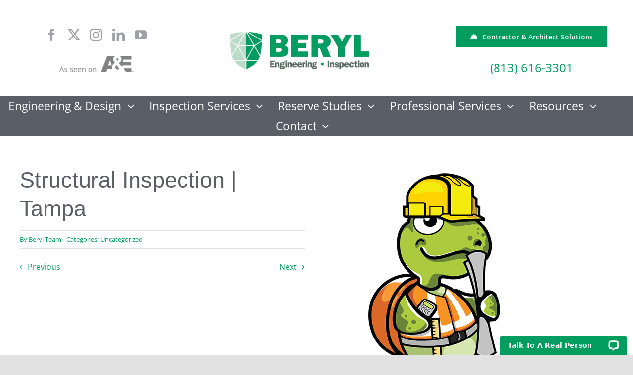

--- FILE ---
content_type: text/html; charset=UTF-8
request_url: https://berylprojectengineering.com/2016/06/29/structural-inspection-tampa/
body_size: 23831
content:
<!DOCTYPE html> <html class="avada-html-layout-wide avada-html-header-position-top avada-is-100-percent-template" lang="en-US" prefix="og: http://ogp.me/ns# fb: http://ogp.me/ns/fb#"> <head><script>if(navigator.userAgent.match(/MSIE|Internet Explorer/i)||navigator.userAgent.match(/Trident\/7\..*?rv:11/i)){let e=document.location.href;if(!e.match(/[?&]nonitro/)){if(e.indexOf("?")==-1){if(e.indexOf("#")==-1){document.location.href=e+"?nonitro=1"}else{document.location.href=e.replace("#","?nonitro=1#")}}else{if(e.indexOf("#")==-1){document.location.href=e+"&nonitro=1"}else{document.location.href=e.replace("#","&nonitro=1#")}}}}</script><link rel="preconnect" href="https://www.googletagmanager.com" /><link rel="preconnect" href="https://cdn-imcmj.nitrocdn.com" /><meta http-equiv="X-UA-Compatible" content="IE=edge" /><meta http-equiv="Content-Type" content="text/html; charset=utf-8" /><meta name="viewport" content="width=device-width, initial-scale=1" /><title>Structural Inspection &#124; Tampa - Beryl Engineering &amp; Inspection</title><meta name="robots" content="follow, index, max-snippet:-1, max-video-preview:-1, max-image-preview:large" /><meta property="og:locale" content="en_US" /><meta property="og:type" content="article" /><meta property="og:title" content="Structural Inspection &#124; Tampa - Beryl Engineering &amp; Inspection" /><meta property="og:description" content="Structural Inspection Structural Inspection | Structural inspections are helpful to  [...]" /><meta property="og:url" content="https://berylprojectengineering.com/2016/06/29/structural-inspection-tampa/" /><meta property="og:site_name" content="Beryl Engineering &amp; Inspection" /><meta property="article:section" content="Uncategorized" /><meta property="article:published_time" content="2016-06-29T10:37:14-05:00" /><meta name="twitter:card" content="summary_large_image" /><meta name="twitter:title" content="Structural Inspection &#124; Tampa - Beryl Engineering &amp; Inspection" /><meta name="twitter:description" content="Structural Inspection Structural Inspection | Structural inspections are helpful to  [...]" /><meta name="description" content="Structural Inspection
Structural Inspection | Structural inspections are helpful to buyers as they determine if there are any significant structural defects before they sign a contract to buy. This reduces any surprises or major financial difficulties later on. Foundation, walls, footings, interior walls, roof framing and floors are all a part of the back bone of" /><meta property="og:locale" content="en_US" /><meta property="og:type" content="article" /><meta property="og:site_name" content="Beryl Engineering &amp; Inspection" /><meta property="og:title" content="Structural Inspection &#124; Tampa - Beryl Engineering &amp; Inspection" /><meta property="og:description" content="Structural Inspection
Structural Inspection | Structural inspections are helpful to buyers as they determine if there are any significant structural defects before they sign a contract to buy. This reduces any surprises or major financial difficulties later on. Foundation, walls, footings, interior walls, roof framing and floors are all a part of the back bone of" /><meta property="og:url" content="https://berylprojectengineering.com/2016/06/29/structural-inspection-tampa/" /><meta property="article:published_time" content="2016-06-29T15:37:14-05:00" /><meta name="author" content="Beryl Team" /><meta name="generator" content="WordPress 6.9" /><meta name="generator" content="Site Kit by Google 1.171.0" /><meta name="msapplication-TileImage" content="https://berylprojectengineering.com/wp-content/uploads/2023/01/cropped-Beryl-512x512-Logo-WhiteOnGreen-270x270.jpg" /><meta name="google-site-verification" content="GZumuygFIUN6961vbvNvqee9w6gb8ApD4UdyFdHN5Yo" /><meta name="generator" content="NitroPack" /><script>var NPSH,NitroScrollHelper;NPSH=NitroScrollHelper=function(){let e=null;const o=window.sessionStorage.getItem("nitroScrollPos");function t(){let e=JSON.parse(window.sessionStorage.getItem("nitroScrollPos"))||{};if(typeof e!=="object"){e={}}e[document.URL]=window.scrollY;window.sessionStorage.setItem("nitroScrollPos",JSON.stringify(e))}window.addEventListener("scroll",function(){if(e!==null){clearTimeout(e)}e=setTimeout(t,200)},{passive:true});let r={};r.getScrollPos=()=>{if(!o){return 0}const e=JSON.parse(o);return e[document.URL]||0};r.isScrolled=()=>{return r.getScrollPos()>document.documentElement.clientHeight*.5};return r}();</script><script>(function(){var a=false;var e=document.documentElement.classList;var i=navigator.userAgent.toLowerCase();var n=["android","iphone","ipad"];var r=n.length;var o;var d=null;for(var t=0;t<r;t++){o=n[t];if(i.indexOf(o)>-1)d=o;if(e.contains(o)){a=true;e.remove(o)}}if(a&&d){e.add(d);if(d=="iphone"||d=="ipad"){e.add("ios")}}})();</script>       <link rel="canonical" href="https://berylprojectengineering.com/2016/06/29/structural-inspection-tampa/" />            <script type="application/ld+json" class="rank-math-schema-pro">{"@context":"https://schema.org","@graph":[{"@type":"Place","@id":"https://berylprojectengineering.com/#place","address":{"@type":"PostalAddress"}},{"@type":["LocalBusiness","Organization"],"@id":"https://berylprojectengineering.com/#organization","name":"Beryl Engineering &amp; Inspection","url":"https://berylproject.live-website.com","address":{"@type":"PostalAddress"},"openingHours":["Monday,Tuesday,Wednesday,Thursday,Friday,Saturday,Sunday 09:00-17:00"],"location":{"@id":"https://berylprojectengineering.com/#place"}},{"@type":"WebSite","@id":"https://berylprojectengineering.com/#website","url":"https://berylprojectengineering.com","name":"Beryl Engineering &amp; Inspection","publisher":{"@id":"https://berylprojectengineering.com/#organization"},"inLanguage":"en-US"},{"@type":"WebPage","@id":"https://berylprojectengineering.com/2016/06/29/structural-inspection-tampa/#webpage","url":"https://berylprojectengineering.com/2016/06/29/structural-inspection-tampa/","name":"Structural Inspection &#124; Tampa - Beryl Engineering &amp; Inspection","datePublished":"2016-06-29T10:37:14-05:00","dateModified":"2016-06-29T10:37:14-05:00","isPartOf":{"@id":"https://berylprojectengineering.com/#website"},"inLanguage":"en-US"},{"@type":"Person","@id":"https://berylprojectengineering.com/author/akhtara/","name":"Beryl Team","url":"https://berylprojectengineering.com/author/akhtara/","image":{"@type":"ImageObject","@id":"https://secure.gravatar.com/avatar/e7ee814038406770b5f9bd9b6ab4c122e39173d8b5e8bf99c764fd65dce6dd92?s=96&amp;d=mm&amp;r=g","url":"https://secure.gravatar.com/avatar/e7ee814038406770b5f9bd9b6ab4c122e39173d8b5e8bf99c764fd65dce6dd92?s=96&amp;d=mm&amp;r=g","caption":"Beryl Team","inLanguage":"en-US"},"worksFor":{"@id":"https://berylprojectengineering.com/#organization"}},{"@type":"NewsArticle","headline":"Structural Inspection &#124; Tampa - Beryl Engineering &amp; Inspection","keywords":"Structural Inspection","datePublished":"2016-06-29T10:37:14-05:00","dateModified":"2016-06-29T10:37:14-05:00","articleSection":"Uncategorized","author":{"@id":"https://berylprojectengineering.com/author/akhtara/","name":"Beryl Team"},"publisher":{"@id":"https://berylprojectengineering.com/#organization"},"description":"Structural Inspection | Structural inspections are helpful to buyers as they determine if there are any significant structural defects before they sign a contract to buy. This reduces any surprises or major financial difficulties later on. Foundation, walls, footings, interior walls, roof framing and floors are all a part of the back bone of the structure.","copyrightYear":"2016","copyrightHolder":{"@id":"https://berylprojectengineering.com/#organization"},"name":"Structural Inspection &#124; Tampa - Beryl Engineering &amp; Inspection","@id":"https://berylprojectengineering.com/2016/06/29/structural-inspection-tampa/#richSnippet","isPartOf":{"@id":"https://berylprojectengineering.com/2016/06/29/structural-inspection-tampa/#webpage"},"inLanguage":"en-US","mainEntityOfPage":{"@id":"https://berylprojectengineering.com/2016/06/29/structural-inspection-tampa/#webpage"}}]}</script>  <link rel='dns-prefetch' href='//wordpress.livechat.com' /> <link rel='dns-prefetch' href='//www.googletagmanager.com' /> <link rel="alternate" type="application/rss+xml" title="Beryl Engineering &amp; Inspection &raquo; Feed" href="https://berylprojectengineering.com/feed/" /> <link rel="alternate" type="application/rss+xml" title="Beryl Engineering &amp; Inspection &raquo; Comments Feed" href="https://berylprojectengineering.com/comments/feed/" /> <link rel="alternate" title="oEmbed (JSON)" type="application/json+oembed" href="https://berylprojectengineering.com/wp-json/oembed/1.0/embed?url=https%3A%2F%2Fberylprojectengineering.com%2F2016%2F06%2F29%2Fstructural-inspection-tampa%2F" /> <link rel="alternate" title="oEmbed (XML)" type="text/xml+oembed" href="https://berylprojectengineering.com/wp-json/oembed/1.0/embed?url=https%3A%2F%2Fberylprojectengineering.com%2F2016%2F06%2F29%2Fstructural-inspection-tampa%2F&#038;format=xml" />          <style id='wp-img-auto-sizes-contain-inline-css' type='text/css'>/*# sourceURL=wp-img-auto-sizes-contain-inline-css */

img:is([sizes=auto i],[sizes^="auto," i]) {
	contain-intrinsic-size: 3000px 1500px;
}
</style> <style id='wp-emoji-styles-inline-css' type='text/css'>/*# sourceURL=wp-emoji-styles-inline-css */

img.wp-smiley, img.emoji {
	display: inline !important;
	border: none !important;
	box-shadow: none !important;
	height: 1em !important;
	width: 1em !important;
	margin: 0 .07em !important;
	vertical-align: -.1em !important;
	background: none !important;
	padding: 0 !important;
}
</style> <style id='wp-block-library-inline-css' type='text/css'>/*# sourceURL=wp-block-library-inline-css */

:root {
	--wp-block-synced-color: #7a00df;
	--wp-block-synced-color--rgb: 122, 0, 223;
	--wp-bound-block-color: var(--wp-block-synced-color);
	--wp-editor-canvas-background: #ddd;
	--wp-admin-theme-color: #007cba;
	--wp-admin-theme-color--rgb: 0, 124, 186;
	--wp-admin-theme-color-darker-10: #006ba1;
	--wp-admin-theme-color-darker-10--rgb: 0, 107, 160.5;
	--wp-admin-theme-color-darker-20: #005a87;
	--wp-admin-theme-color-darker-20--rgb: 0, 90, 135;
	--wp-admin-border-width-focus: 2px;
}

@media (min-resolution:192dpi) {
	:root {
		--wp-admin-border-width-focus: 1.5px;
	}
}

.wp-element-button {
	cursor: pointer;
}

:root .has-very-light-gray-background-color {
	background-color: #eee;
}

:root .has-very-dark-gray-background-color {
	background-color: #313131;
}

:root .has-very-light-gray-color {
	color: #eee;
}

:root .has-very-dark-gray-color {
	color: #313131;
}

:root .has-vivid-green-cyan-to-vivid-cyan-blue-gradient-background {
	background: linear-gradient(135deg, #00d084, #0693e3);
}

:root .has-purple-crush-gradient-background {
	background: linear-gradient(135deg, #34e2e4, #4721fb 50%, #ab1dfe);
}

:root .has-hazy-dawn-gradient-background {
	background: linear-gradient(135deg, #faaca8, #dad0ec);
}

:root .has-subdued-olive-gradient-background {
	background: linear-gradient(135deg, #fafae1, #67a671);
}

:root .has-atomic-cream-gradient-background {
	background: linear-gradient(135deg, #fdd79a, #004a59);
}

:root .has-nightshade-gradient-background {
	background: linear-gradient(135deg, #330968, #31cdcf);
}

:root .has-midnight-gradient-background {
	background: linear-gradient(135deg, #020381, #2874fc);
}

:root {
	--wp--preset--font-size--normal: 16px;
	--wp--preset--font-size--huge: 42px;
}

.has-regular-font-size {
	font-size: 1em;
}

.has-larger-font-size {
	font-size: 2.625em;
}

.has-normal-font-size {
	font-size: var(--wp--preset--font-size--normal);
}

.has-huge-font-size {
	font-size: var(--wp--preset--font-size--huge);
}

.has-text-align-center {
	text-align: center;
}

.has-text-align-left {
	text-align: left;
}

.has-text-align-right {
	text-align: right;
}

.has-fit-text {
	white-space: nowrap !important;
}

#end-resizable-editor-section {
	display: none;
}

.aligncenter {
	clear: both;
}

.items-justified-left {
	justify-content: flex-start;
}

.items-justified-center {
	justify-content: center;
}

.items-justified-right {
	justify-content: flex-end;
}

.items-justified-space-between {
	justify-content: space-between;
}

.screen-reader-text {
	border: 0;
	clip-path: inset(50%);
	height: 1px;
	margin: -1px;
	overflow: hidden;
	padding: 0;
	position: absolute;
	width: 1px;
	word-wrap: normal !important;
}

.screen-reader-text:focus {
	background-color: #ddd;
	clip-path: none;
	color: #444;
	display: block;
	font-size: 1em;
	height: auto;
	left: 5px;
	line-height: normal;
	padding: 15px 23px 14px;
	text-decoration: none;
	top: 5px;
	width: auto;
	z-index: 100000;
}

html :where(.has-border-color) {
	border-style: solid;
}

html :where([style*=border-top-color]) {
	border-top-style: solid;
}

html :where([style*=border-right-color]) {
	border-right-style: solid;
}

html :where([style*=border-bottom-color]) {
	border-bottom-style: solid;
}

html :where([style*=border-left-color]) {
	border-left-style: solid;
}

html :where([style*=border-width]) {
	border-style: solid;
}

html :where([style*=border-top-width]) {
	border-top-style: solid;
}

html :where([style*=border-right-width]) {
	border-right-style: solid;
}

html :where([style*=border-bottom-width]) {
	border-bottom-style: solid;
}

html :where([style*=border-left-width]) {
	border-left-style: solid;
}

html :where(img[class*=wp-image-]) {
	height: auto;
	max-width: 100%;
}

:where(figure) {
	margin: 0 0 1em;
}

html :where(.is-position-sticky) {
	--wp-admin--admin-bar--position-offset: var(--wp-admin--admin-bar--height, 0px);
}

@media screen and (max-width:600px) {
	html :where(.is-position-sticky) {
		--wp-admin--admin-bar--position-offset: 0px;
	}
}
</style><style id='global-styles-inline-css' type='text/css'>/*# sourceURL=global-styles-inline-css */

:root {
	--wp--preset--aspect-ratio--square: 1;
	--wp--preset--aspect-ratio--4-3: 4/3;
	--wp--preset--aspect-ratio--3-4: 3/4;
	--wp--preset--aspect-ratio--3-2: 3/2;
	--wp--preset--aspect-ratio--2-3: 2/3;
	--wp--preset--aspect-ratio--16-9: 16/9;
	--wp--preset--aspect-ratio--9-16: 9/16;
	--wp--preset--color--black: #000;
	--wp--preset--color--cyan-bluish-gray: #abb8c3;
	--wp--preset--color--white: #fff;
	--wp--preset--color--pale-pink: #f78da7;
	--wp--preset--color--vivid-red: #cf2e2e;
	--wp--preset--color--luminous-vivid-orange: #ff6900;
	--wp--preset--color--luminous-vivid-amber: #fcb900;
	--wp--preset--color--light-green-cyan: #7bdcb5;
	--wp--preset--color--vivid-green-cyan: #00d084;
	--wp--preset--color--pale-cyan-blue: #8ed1fc;
	--wp--preset--color--vivid-cyan-blue: #0693e3;
	--wp--preset--color--vivid-purple: #9b51e0;
	--wp--preset--color--awb-color-1: rgba(255, 255, 255, 0);
	--wp--preset--color--awb-color-2: #f9f9fb;
	--wp--preset--color--awb-color-3: #f2f3f5;
	--wp--preset--color--awb-color-4: #65bd7d;
	--wp--preset--color--awb-color-5: #198fd9;
	--wp--preset--color--awb-color-6: #434549;
	--wp--preset--color--awb-color-7: #212326;
	--wp--preset--color--awb-color-8: #141617;
	--wp--preset--color--awb-color-custom-1: rgba(255, 255, 255, 0);
	--wp--preset--gradient--vivid-cyan-blue-to-vivid-purple: linear-gradient(135deg, #0693e3 0%, #9b51e0 100%);
	--wp--preset--gradient--light-green-cyan-to-vivid-green-cyan: linear-gradient(135deg, #7adcb4 0%, #00d082 100%);
	--wp--preset--gradient--luminous-vivid-amber-to-luminous-vivid-orange: linear-gradient(135deg, #fcb900 0%, #ff6900 100%);
	--wp--preset--gradient--luminous-vivid-orange-to-vivid-red: linear-gradient(135deg, #ff6900 0%, #cf2e2e 100%);
	--wp--preset--gradient--very-light-gray-to-cyan-bluish-gray: linear-gradient(135deg, #eee 0%, #a9b8c3 100%);
	--wp--preset--gradient--cool-to-warm-spectrum: linear-gradient(135deg, #4aeadc 0%, #9778d1 20%, #cf2aba 40%, #ee2c82 60%, #fb6962 80%, #fef84c 100%);
	--wp--preset--gradient--blush-light-purple: linear-gradient(135deg, #ffceec 0%, #9896f0 100%);
	--wp--preset--gradient--blush-bordeaux: linear-gradient(135deg, #fecda5 0%, #fe2d2d 50%, #6b003e 100%);
	--wp--preset--gradient--luminous-dusk: linear-gradient(135deg, #ffcb70 0%, #c751c0 50%, #4158d0 100%);
	--wp--preset--gradient--pale-ocean: linear-gradient(135deg, #fff5cb 0%, #b6e3d4 50%, #33a7b5 100%);
	--wp--preset--gradient--electric-grass: linear-gradient(135deg, #caf880 0%, #71ce7e 100%);
	--wp--preset--gradient--midnight: linear-gradient(135deg, #020381 0%, #2874fc 100%);
	--wp--preset--font-size--small: 12px;
	--wp--preset--font-size--medium: 20px;
	--wp--preset--font-size--large: 24px;
	--wp--preset--font-size--x-large: 42px;
	--wp--preset--font-size--normal: 16px;
	--wp--preset--font-size--xlarge: 32px;
	--wp--preset--font-size--huge: 48px;
	--wp--preset--spacing--20: .44rem;
	--wp--preset--spacing--30: .67rem;
	--wp--preset--spacing--40: 1rem;
	--wp--preset--spacing--50: 1.5rem;
	--wp--preset--spacing--60: 2.25rem;
	--wp--preset--spacing--70: 3.38rem;
	--wp--preset--spacing--80: 5.06rem;
	--wp--preset--shadow--natural: 6px 6px 9px rgba(0, 0, 0, .2);
	--wp--preset--shadow--deep: 12px 12px 50px rgba(0, 0, 0, .4);
	--wp--preset--shadow--sharp: 6px 6px 0px rgba(0, 0, 0, .2);
	--wp--preset--shadow--outlined: 6px 6px 0px -3px #fff, 6px 6px #000;
	--wp--preset--shadow--crisp: 6px 6px 0px #000;
}

:where(.is-layout-flex) {
	gap: .5em;
}

:where(.is-layout-grid) {
	gap: .5em;
}

body .is-layout-flex {
	display: flex;
}

.is-layout-flex {
	flex-wrap: wrap;
	align-items: center;
}

.is-layout-flex > :is(*, div) {
	margin: 0;
}

body .is-layout-grid {
	display: grid;
}

.is-layout-grid > :is(*, div) {
	margin: 0;
}

:where(.wp-block-columns.is-layout-flex) {
	gap: 2em;
}

:where(.wp-block-columns.is-layout-grid) {
	gap: 2em;
}

:where(.wp-block-post-template.is-layout-flex) {
	gap: 1.25em;
}

:where(.wp-block-post-template.is-layout-grid) {
	gap: 1.25em;
}

.has-black-color {
	color: var(--wp--preset--color--black) !important;
}

.has-cyan-bluish-gray-color {
	color: var(--wp--preset--color--cyan-bluish-gray) !important;
}

.has-white-color {
	color: var(--wp--preset--color--white) !important;
}

.has-pale-pink-color {
	color: var(--wp--preset--color--pale-pink) !important;
}

.has-vivid-red-color {
	color: var(--wp--preset--color--vivid-red) !important;
}

.has-luminous-vivid-orange-color {
	color: var(--wp--preset--color--luminous-vivid-orange) !important;
}

.has-luminous-vivid-amber-color {
	color: var(--wp--preset--color--luminous-vivid-amber) !important;
}

.has-light-green-cyan-color {
	color: var(--wp--preset--color--light-green-cyan) !important;
}

.has-vivid-green-cyan-color {
	color: var(--wp--preset--color--vivid-green-cyan) !important;
}

.has-pale-cyan-blue-color {
	color: var(--wp--preset--color--pale-cyan-blue) !important;
}

.has-vivid-cyan-blue-color {
	color: var(--wp--preset--color--vivid-cyan-blue) !important;
}

.has-vivid-purple-color {
	color: var(--wp--preset--color--vivid-purple) !important;
}

.has-black-background-color {
	background-color: var(--wp--preset--color--black) !important;
}

.has-cyan-bluish-gray-background-color {
	background-color: var(--wp--preset--color--cyan-bluish-gray) !important;
}

.has-white-background-color {
	background-color: var(--wp--preset--color--white) !important;
}

.has-pale-pink-background-color {
	background-color: var(--wp--preset--color--pale-pink) !important;
}

.has-vivid-red-background-color {
	background-color: var(--wp--preset--color--vivid-red) !important;
}

.has-luminous-vivid-orange-background-color {
	background-color: var(--wp--preset--color--luminous-vivid-orange) !important;
}

.has-luminous-vivid-amber-background-color {
	background-color: var(--wp--preset--color--luminous-vivid-amber) !important;
}

.has-light-green-cyan-background-color {
	background-color: var(--wp--preset--color--light-green-cyan) !important;
}

.has-vivid-green-cyan-background-color {
	background-color: var(--wp--preset--color--vivid-green-cyan) !important;
}

.has-pale-cyan-blue-background-color {
	background-color: var(--wp--preset--color--pale-cyan-blue) !important;
}

.has-vivid-cyan-blue-background-color {
	background-color: var(--wp--preset--color--vivid-cyan-blue) !important;
}

.has-vivid-purple-background-color {
	background-color: var(--wp--preset--color--vivid-purple) !important;
}

.has-black-border-color {
	border-color: var(--wp--preset--color--black) !important;
}

.has-cyan-bluish-gray-border-color {
	border-color: var(--wp--preset--color--cyan-bluish-gray) !important;
}

.has-white-border-color {
	border-color: var(--wp--preset--color--white) !important;
}

.has-pale-pink-border-color {
	border-color: var(--wp--preset--color--pale-pink) !important;
}

.has-vivid-red-border-color {
	border-color: var(--wp--preset--color--vivid-red) !important;
}

.has-luminous-vivid-orange-border-color {
	border-color: var(--wp--preset--color--luminous-vivid-orange) !important;
}

.has-luminous-vivid-amber-border-color {
	border-color: var(--wp--preset--color--luminous-vivid-amber) !important;
}

.has-light-green-cyan-border-color {
	border-color: var(--wp--preset--color--light-green-cyan) !important;
}

.has-vivid-green-cyan-border-color {
	border-color: var(--wp--preset--color--vivid-green-cyan) !important;
}

.has-pale-cyan-blue-border-color {
	border-color: var(--wp--preset--color--pale-cyan-blue) !important;
}

.has-vivid-cyan-blue-border-color {
	border-color: var(--wp--preset--color--vivid-cyan-blue) !important;
}

.has-vivid-purple-border-color {
	border-color: var(--wp--preset--color--vivid-purple) !important;
}

.has-vivid-cyan-blue-to-vivid-purple-gradient-background {
	background: var(--wp--preset--gradient--vivid-cyan-blue-to-vivid-purple) !important;
}

.has-light-green-cyan-to-vivid-green-cyan-gradient-background {
	background: var(--wp--preset--gradient--light-green-cyan-to-vivid-green-cyan) !important;
}

.has-luminous-vivid-amber-to-luminous-vivid-orange-gradient-background {
	background: var(--wp--preset--gradient--luminous-vivid-amber-to-luminous-vivid-orange) !important;
}

.has-luminous-vivid-orange-to-vivid-red-gradient-background {
	background: var(--wp--preset--gradient--luminous-vivid-orange-to-vivid-red) !important;
}

.has-very-light-gray-to-cyan-bluish-gray-gradient-background {
	background: var(--wp--preset--gradient--very-light-gray-to-cyan-bluish-gray) !important;
}

.has-cool-to-warm-spectrum-gradient-background {
	background: var(--wp--preset--gradient--cool-to-warm-spectrum) !important;
}

.has-blush-light-purple-gradient-background {
	background: var(--wp--preset--gradient--blush-light-purple) !important;
}

.has-blush-bordeaux-gradient-background {
	background: var(--wp--preset--gradient--blush-bordeaux) !important;
}

.has-luminous-dusk-gradient-background {
	background: var(--wp--preset--gradient--luminous-dusk) !important;
}

.has-pale-ocean-gradient-background {
	background: var(--wp--preset--gradient--pale-ocean) !important;
}

.has-electric-grass-gradient-background {
	background: var(--wp--preset--gradient--electric-grass) !important;
}

.has-midnight-gradient-background {
	background: var(--wp--preset--gradient--midnight) !important;
}

.has-small-font-size {
	font-size: var(--wp--preset--font-size--small) !important;
}

.has-medium-font-size {
	font-size: var(--wp--preset--font-size--medium) !important;
}

.has-large-font-size {
	font-size: var(--wp--preset--font-size--large) !important;
}

.has-x-large-font-size {
	font-size: var(--wp--preset--font-size--x-large) !important;
}
</style> <style id='classic-theme-styles-inline-css' type='text/css'>/*# sourceURL=/wp-includes/css/classic-themes.min.css */

/*! This file is auto-generated */
.wp-block-button__link {
	color: #fff;
	background-color: #32373c;
	border-radius: 9999px;
	box-shadow: none;
	text-decoration: none;
	padding: calc(.667em + 2px) calc(1.333em + 2px);
	font-size: 1.125em;
}

.wp-block-file__button {
	background: #32373c;
	color: #fff;
	text-decoration: none;
}
</style> <link rel='stylesheet' id='fusion-dynamic-css-css' type='text/css' media='all' href="https://cdn-imcmj.nitrocdn.com/hzGzHzxgrFIHfzpuTAtSuwxYTtLtomit/assets/static/optimized/rev-fc45226/berylprojectengineering.com/wp-content/uploads/fusion-styles/64e1bf067fa5a4a5f08fb33921406c13.377b9df89a519d23fcc6e092bc4759d0.min.css" /> <script type="text/javascript" id="jquery-core-js" src="https://cdn-imcmj.nitrocdn.com/hzGzHzxgrFIHfzpuTAtSuwxYTtLtomit/assets/static/optimized/rev-fc45226/berylprojectengineering.com/wp-includes/js/jquery/render-blocking-f43b551b749a36845288913120943cc6.jquery.min.js"></script> <script type="text/javascript" id="jquery-migrate-js" src="https://cdn-imcmj.nitrocdn.com/hzGzHzxgrFIHfzpuTAtSuwxYTtLtomit/assets/static/optimized/rev-fc45226/berylprojectengineering.com/wp-includes/js/jquery/render-blocking-558973c0fd98109493258c8470e94016.jquery-migrate.min.js"></script> <script type="text/javascript" id="text-connect-js-extra">
/* <![CDATA[ */
var textConnect = {"addons":[],"ajax_url":"https://berylprojectengineering.com/wp-admin/admin-ajax.php","visitor":null};
//# sourceURL=text-connect-js-extra
/* ]]> */
</script> <script type="text/javascript" id="text-connect-js" src="https://cdn-imcmj.nitrocdn.com/hzGzHzxgrFIHfzpuTAtSuwxYTtLtomit/assets/static/optimized/rev-fc45226/berylprojectengineering.com/wp-content/plugins/wp-live-chat-software-for-wordpress//includes/js/render-blocking-aaf92089b1c372eb6c28ba9eef8c5ef3.textConnect.js"></script>   <script type="text/javascript" src="https://www.googletagmanager.com/gtag/js?id=GT-NBBP6TH5" id="google_gtagjs-js" async></script> <script type="text/javascript" id="google_gtagjs-js-after">
/* <![CDATA[ */
window.dataLayer = window.dataLayer || [];function gtag(){dataLayer.push(arguments);}
gtag("set","linker",{"domains":["berylprojectengineering.com"]});
gtag("js", new Date());
gtag("set", "developer_id.dZTNiMT", true);
gtag("config", "GT-NBBP6TH5");
 window._googlesitekit = window._googlesitekit || {}; window._googlesitekit.throttledEvents = []; window._googlesitekit.gtagEvent = (name, data) => { var key = JSON.stringify( { name, data } ); if ( !! window._googlesitekit.throttledEvents[ key ] ) { return; } window._googlesitekit.throttledEvents[ key ] = true; setTimeout( () => { delete window._googlesitekit.throttledEvents[ key ]; }, 5 ); gtag( "event", name, { ...data, event_source: "site-kit" } ); }; 
//# sourceURL=google_gtagjs-js-after
/* ]]> */
</script> <link rel="https://api.w.org/" href="https://berylprojectengineering.com/wp-json/" /><link rel="alternate" title="JSON" type="application/json" href="https://berylprojectengineering.com/wp-json/wp/v2/posts/1026" /><link rel="EditURI" type="application/rsd+xml" title="RSD" href="https://berylprojectengineering.com/xmlrpc.php?rsd" />  <link rel='shortlink' href='https://berylprojectengineering.com/?p=1026' /> <script class="ti-site-data" type="application/ld+json">{"@context":"http://schema.org","data":{"r":"1:0!7:0!30:0"}}</script><style type="text/css" id="css-fb-visibility">
@media screen and (max-width: 640px) {
	.fusion-no-small-visibility {
		display: none !important;
	}
	
	body .sm-text-align-center {
		text-align: center !important;
	}
	
	body .sm-text-align-left {
		text-align: left !important;
	}
	
	body .sm-text-align-right {
		text-align: right !important;
	}
	
	body .sm-text-align-justify {
		text-align: justify !important;
	}
	
	body .sm-flex-align-center {
		justify-content: center !important;
	}
	
	body .sm-flex-align-flex-start {
		justify-content: flex-start !important;
	}
	
	body .sm-flex-align-flex-end {
		justify-content: flex-end !important;
	}
	
	body .sm-mx-auto {
		margin-left: auto !important;
		margin-right: auto !important;
	}
	
	body .sm-ml-auto {
		margin-left: auto !important;
	}
	
	body .sm-mr-auto {
		margin-right: auto !important;
	}
	
	body .fusion-absolute-position-small {
		position: absolute;
		width: 100%;
	}
	
	.awb-sticky.awb-sticky-small {
		position: sticky;
		top: var(--awb-sticky-offset, 0);
	}
}

@media screen and (min-width: 641px) and (max-width: 1024px) {
	.fusion-no-medium-visibility {
		display: none !important;
	}
	
	body .md-text-align-center {
		text-align: center !important;
	}
	
	body .md-text-align-left {
		text-align: left !important;
	}
	
	body .md-text-align-right {
		text-align: right !important;
	}
	
	body .md-text-align-justify {
		text-align: justify !important;
	}
	
	body .md-flex-align-center {
		justify-content: center !important;
	}
	
	body .md-flex-align-flex-start {
		justify-content: flex-start !important;
	}
	
	body .md-flex-align-flex-end {
		justify-content: flex-end !important;
	}
	
	body .md-mx-auto {
		margin-left: auto !important;
		margin-right: auto !important;
	}
	
	body .md-ml-auto {
		margin-left: auto !important;
	}
	
	body .md-mr-auto {
		margin-right: auto !important;
	}
	
	body .fusion-absolute-position-medium {
		position: absolute;
		width: 100%;
	}
	
	.awb-sticky.awb-sticky-medium {
		position: sticky;
		top: var(--awb-sticky-offset, 0);
	}
}

@media screen and (min-width: 1025px) {
	.fusion-no-large-visibility {
		display: none !important;
	}
	
	body .lg-text-align-center {
		text-align: center !important;
	}
	
	body .lg-text-align-left {
		text-align: left !important;
	}
	
	body .lg-text-align-right {
		text-align: right !important;
	}
	
	body .lg-text-align-justify {
		text-align: justify !important;
	}
	
	body .lg-flex-align-center {
		justify-content: center !important;
	}
	
	body .lg-flex-align-flex-start {
		justify-content: flex-start !important;
	}
	
	body .lg-flex-align-flex-end {
		justify-content: flex-end !important;
	}
	
	body .lg-mx-auto {
		margin-left: auto !important;
		margin-right: auto !important;
	}
	
	body .lg-ml-auto {
		margin-left: auto !important;
	}
	
	body .lg-mr-auto {
		margin-right: auto !important;
	}
	
	body .fusion-absolute-position-large {
		position: absolute;
		width: 100%;
	}
	
	.awb-sticky.awb-sticky-large {
		position: sticky;
		top: var(--awb-sticky-offset, 0);
	}
}
</style> <script>(function(w,d,s,l,i){w[l]=w[l]||[];w[l].push({'gtm.start':
new Date().getTime(),event:'gtm.js'});var f=d.getElementsByTagName(s)[0],
j=d.createElement(s),dl=l!='dataLayer'?'&l='+l:'';j.async=true;j.src=
'https://www.googletagmanager.com/gtm.js?id='+i+dl;f.parentNode.insertBefore(j,f);
})(window,document,'script','dataLayer','GTM-T6V52H');</script>   <script async src="https://www.googletagmanager.com/gtag/js?id=UA-215401623-1"></script> <script>
  window.dataLayer = window.dataLayer || [];
  function gtag(){dataLayer.push(arguments);}
  gtag('js', new Date());

  gtag('config', 'UA-215401623-1');
</script>  <script async src="https://www.googletagmanager.com/gtag/js?id=G-ZGWHYYN6YD"></script> <script>
  window.dataLayer = window.dataLayer || [];
  function gtag(){dataLayer.push(arguments);}
  gtag('js', new Date());

  gtag('config', 'G-ZGWHYYN6YD');
</script>  <script async src="https://www.googletagmanager.com/gtag/js?id=UA-69960721-1"></script> <script>
  window.dataLayer = window.dataLayer || [];
  function gtag(){dataLayer.push(arguments);}
  gtag('js', new Date());

  gtag('config', 'UA-69960721-1');
</script>  <script>
                                 (function() {
                var lc = document.createElement('script'); lc.type = 'text/javascript'; lc.async = true;
                lc.src = 'https://widgets.theglobalcdn.com/berylprojectengineering.com/widgets-main.js';
                var s = document.getElementsByTagName('script')[0]; s.parentNode.insertBefore(lc, s);
            })();
                             </script>  <script type="application/ld+json">
{
  "@context": "https://schema.org",
  "@type": "HomeAndConstructionBusiness",
  "name": "Beryl Project Engineering | Home Inspector",
  "image": "https://berylprojectengineering.com/wp-content/uploads/2023/01/Beryl-512x512-Logo-WhiteOnGreen-400x400.jpg",
  "@id": "https://berylprojectengineering.com/",
  "url": "https://berylprojectengineering.com/",
  "telephone": "+1-813-616-3301",
  "address": {
    "@type": "PostalAddress",
    "streetAddress": "8202 N Armenia Ave, STE A",
    "addressLocality": "Tampa",
    "addressRegion": "FL",
    "postalCode": "33604",
    "addressCountry": "US"
  },
  "geo": {
    "@type": "GeoCoordinates",
    "latitude": 28.0236277,
    "longitude": -82.4873291
  },
  "openingHoursSpecification": {
    "@type": "OpeningHoursSpecification",
    "dayOfWeek": [
      "Monday",
      "Tuesday",
      "Wednesday",
      "Thursday",
      "Friday",
      "Saturday",
      "Sunday"
    ],
    "opens": "08:00",
    "closes": "18:00"
  },
  "sameAs": [
    "https://www.facebook.com/BerylProjectEngineering/",
    "https://twitter.com/BerylProjectEng",
    "https://www.instagram.com/berylprojectengineering/",
    "https://www.youtube.com/channel/UC_dKEc7qm9oBtMVtuGQz64w/videos",
    "https://www.yelp.com/biz/beryl-project-engineering-tampa"
  ] 
}
</script> <script type="application/ld+json">
{
  "@context": "https://schema.org",
  "@type": "Organization",
  "name": "Beryl Project Engineering | Home Inspector",
  "alternateName": "Beryl Project Engineering",
  "url": "https://berylprojectengineering.com/",
  "logo": "https://berylprojectengineering.com/wp-content/uploads/2023/01/Beryl-512x512-Logo-WhiteOnGreen-400x400.jpg",
  "contactPoint": {
    "@type": "ContactPoint",
    "telephone": "+1-813-616-3301",
    "contactType": "customer service",
    "areaServed": "US",
    "availableLanguage": "en"
  },
  "sameAs": [
    "https://www.facebook.com/BerylProjectEngineering/",
    "https://twitter.com/BerylProjectEng",
    "https://www.instagram.com/berylprojectengineering/",
    "https://www.youtube.com/channel/UC_dKEc7qm9oBtMVtuGQz64w/videos",
    "https://www.yelp.com/biz/beryl-project-engineering-tampa"
  ]
}
</script> <script type='application/ld+json'> 
{
  "@context": "http://www.schema.org",
  "@type": "GeneralContractor",
  "name": "Beryl Project Engineering | Home Inspector",
  "url": "https://berylprojectengineering.com/",
  "logo": "https://berylprojectengineering.com/wp-content/uploads/2023/01/Beryl-512x512-Logo-WhiteOnGreen-400x400.jpg",
  "image": "https://berylprojectengineering.com/wp-content/uploads/2023/01/Beryl-512x512-Logo-WhiteOnGreen-400x400.jpg",
  "description": "Beryl Project Engineering | Home Inspector is a proud sponsor of the Sea Turtle projects at the Florida Aquarium and  Marine Science Center.\n\nBeryl Project Engineering offers many residential and commercial inspections, design and engineering services. The certified team of home inspectors and structural engineers are with you every step of the home buying, home selling, remodeling and home safety process. Proudly serving Tampa and surrounding areas since 2012.\nProudly serving the Greater Tampa Bay Area to include Hillsborough, Pinellas, Pasco Counties, Tampa, St. Petersburg, Clearwater, Brandon, Plant City, Palm Harbor and Lakeland with Structural Engineering, Home Inspection Services and Certified Master Home Inspector. ",
  "address": {
    "@type": "PostalAddress",
    "streetAddress": "8202 N Armenia Ave STE A",
    "addressLocality": "Tampa",
    "addressRegion": "Florida",
    "postalCode": "33604",
    "addressCountry": "United States of America"
  },
  "geo": {
    "@type": "GeoCoordinates",
    "latitude": "28.0236277",
    "longitude": "-82.4873291"
  },
  "hasMap": "https://www.google.com/maps/place/Beryl+Project+Engineering/@28.0236277,-82.4873291,17z/data=!4m15!1m8!3m7!1s0x88c2c1481fa9b2b1:0xd40fe5176cd77aa4!2s8202+N+Armenia+Ave,+Tampa,+FL+33604,+USA!3b1!8m2!3d28.023623!4d-82.4847542!16s%2Fg%2F11b8v5djb9!3m5!1s0x88c2c443ea3f3ecf:0x78d13a3c0699ad19!8m2!3d28.023623!4d-82.4847544!16s%2Fg%2F11b8t702xs",
  "openingHours": "Mo, Tu, We, Th, Fr, Sa, Su 08:00-18:00",
  "contactPoint": {
    "@type": "ContactPoint",
    "telephone": "+1-813-616-3301",
    "contactType": "info@berylproject.live-website.com"
  }
}
 </script>  <script async src="https://www.googletagmanager.com/gtag/js?id=AW-10899279243"></script> <script>
  window.dataLayer = window.dataLayer || [];
  function gtag(){dataLayer.push(arguments);}
  gtag('js', new Date());

  gtag('config', 'AW-10899279243');
</script>  <script>
  gtag('event', 'conversion', {'send_to': 'AW-10899279243/Jx30COCzr74DEIubl80o'});
</script> <link rel="icon" sizes="32x32" href="https://cdn-imcmj.nitrocdn.com/hzGzHzxgrFIHfzpuTAtSuwxYTtLtomit/assets/images/optimized/rev-6884ee4/berylprojectengineering.com/wp-content/uploads/2023/01/cropped-Beryl-512x512-Logo-WhiteOnGreen-32x32.jpg" /> <link rel="icon" sizes="192x192" href="https://cdn-imcmj.nitrocdn.com/hzGzHzxgrFIHfzpuTAtSuwxYTtLtomit/assets/images/optimized/rev-6884ee4/berylprojectengineering.com/wp-content/uploads/2023/01/cropped-Beryl-512x512-Logo-WhiteOnGreen-192x192.jpg" /> <link rel="apple-touch-icon" href="https://cdn-imcmj.nitrocdn.com/hzGzHzxgrFIHfzpuTAtSuwxYTtLtomit/assets/images/optimized/rev-6884ee4/berylprojectengineering.com/wp-content/uploads/2023/01/cropped-Beryl-512x512-Logo-WhiteOnGreen-180x180.jpg" />  <script type="text/javascript">
   var doc = document.documentElement;
   doc.setAttribute( 'data-useragent', navigator.userAgent );
  </script>  <script nitro-exclude>window.IS_NITROPACK=!0;window.NITROPACK_STATE='FRESH';</script><style>.nitro-cover{visibility:hidden!important;}</style><script nitro-exclude>(function(){const e=document.createElement("link");if(!(e.relList&&e.relList.supports&&e.relList.supports("prefetch"))){return}let t=document.cookie.includes("9d63262f59cd9b3378f01392c");let n={initNP_PPL:function(){if(window.NP_PPL!==undefined)return;window.NP_PPL={prefetches:[],lcpEvents:[],other:[]}},logPrefetch:function(e,n,r){let o=JSON.parse(window.sessionStorage.getItem("nitro_prefetched_urls"));if(o===null)o={};if(o[e]===undefined){o[e]={type:n,initiator:r};window.sessionStorage.setItem("nitro_prefetched_urls",JSON.stringify(o))}if(!t)return;window.NP_PPL.prefetches.push({url:e,type:n,initiator:r,timestamp:performance.now()})},logLcpEvent:function(e,n=null){if(!t)return;window.NP_PPL.lcpEvents.push({message:e,data:n,timestamp:performance.now()})},logOther:function(e,n=null){if(!t)return;window.NP_PPL.other.push({message:e,data:n,timestamp:performance.now()})}};if(t){n.initNP_PPL()}let r=0;const o=300;let l=".berylprojectengineering.com";let c=new RegExp(l+"$");function a(){return performance.now()-r>o}function u(){let e;let t=performance.now();const r={capture:true,passive:true};document.addEventListener("touchstart",o,r);document.addEventListener("mouseover",l,r);function o(e){t=performance.now();const n=e.target.closest("a");if(!n||!s(n)){return}g(n.href,"TOUCH")}function l(r){n.logOther("mouseoverListener() called",r);if(performance.now()-t<1111){return}const o=r.target.closest("a");if(!o||!s(o)){return}o.addEventListener("mouseout",c,{passive:true});e=setTimeout(function(){n.logOther("mouseoverTimer CALLBACK called",r);g(o.href,"HOVER");e=undefined},85)}function c(t){if(t.relatedTarget&&t.target.closest("a")==t.relatedTarget.closest("a")){return}if(e){clearTimeout(e);e=undefined}}}function f(){if(!PerformanceObserver.supportedEntryTypes.includes("largest-contentful-paint")){n.logLcpEvent("PerformanceObserver does not support LCP events in this browser.");return}let e=new PerformanceObserver(e=>{n.logLcpEvent("LCP_DETECTED",e.getEntries().at(-1).element);C=e.getEntries().at(-1).element});let t=function(e){k=window.requestIdleCallback(O);window.removeEventListener("load",t)};I.forEach(e=>{window.addEventListener(e,P,{once:true})});e.observe({type:"largest-contentful-paint",buffered:true});window.addEventListener("load",t)}function s(e){if(!e){n.logOther("Link Not Prefetchable: empty link element.",e);return false}if(!e.href){n.logOther("Link Not Prefetchable: empty href attribute.",e);return false}let t=e.href;let r=null;try{r=new URL(t)}catch(t){n.logOther("Link Not Prefetchable: "+t,e);return false}let o="."+r.hostname.replace("www.","");if(!["http:","https:"].includes(e.protocol)){n.logOther("Link Not Prefetchable: missing protocol in the URL.",e);return false}if(e.protocol=="http:"&&location.protocol=="https:"){n.logOther("Link Not Prefetchable: URL is HTTP but the current page is HTTPS.",e);return false}if(e.getAttribute("href").charAt(0)=="#"||e.hash&&e.pathname+e.search==location.pathname+location.search){n.logOther("Link Not Prefetchable: URL is the current location but with a hash.",e);return false}if(c.exec(o)===null){n.logOther("Link Not Prefetchable: Different domain.",e);return false}for(i=0;i<x.length;i++){if(t.match(x[i])!==null){n.logOther("Link Not Prefetchable: Excluded URL "+t+".",{link:e,regex:x[i]});return false}}return true}function p(){let e=navigator.connection;if(!e){return false}if(e.saveData){n.logOther("Data Saving Mode detected.");return true}return false}function d(){if(M!==null){return M}M=p();return M}if(!window.requestIdleCallback){window.requestIdleCallback=function(e,t){var t=t||{};var n=1;var r=t.timeout||n;var o=performance.now();return setTimeout(function(){e({get didTimeout(){return t.timeout?false:performance.now()-o-n>r},timeRemaining:function(){return Math.max(0,n+(performance.now()-o))}})},n)}}if(!window.cancelIdleCallback){window.cancelIdleCallback=function(e){clearTimeout(e)}}let h=function(e,t){n.logLcpEvent("MUTATION_DETECTED",e);clearTimeout(R);R=setTimeout(T,500,e)};let m=function(){return window.NavAI!==undefined};let g=function(e,t="",o=false){if(b.indexOf(e)>-1){n.logOther("Prefetch skipped: URL is already prefetched.",e);return}if(b.length>15){n.logOther("Prefetch skipped: Maximum prefetches threshold reached.");return}if(!o&&!a()){n.logOther("Prefetch skipped: on cooldown",e);return}if(d()){n.logOther("Prefetch skipped: limited connection",e);return}if(m()){n.logOther("Prefetch skipped: NavAI is present",e);return}let l="prefetch";if(HTMLScriptElement.supports&&HTMLScriptElement.supports("speculationrules")){l=Math.floor(Math.random()*2)===1?"prefetch":"prerender";if(l==="prefetch"){L(e)}if(l==="prerender"){E(e)}}else{L(e)}b.push(e);r=performance.now();n.logPrefetch(e,l,t);return true};function L(e){const t=document.createElement("link");t.rel="prefetch";t.setAttribute("nitro-exclude",true);t.type="text/html";t.href=e;document.head.appendChild(t)}function E(e){let t={prerender:[{source:"list",urls:[e]}]};let n=document.createElement("script");n.type="speculationrules";n.textContent=JSON.stringify(t);document.body.appendChild(n)}function w(e){let t=document.querySelector("body");while(e!=t){if(v(e)){e=e.parentElement;n.logOther("Skipping LCP container level: Inside a <nav> element.",e);continue}let t=Array.from(e.querySelectorAll("a"));n.logOther("filtering links...",t);t=t.filter(t=>{if(v(t)){n.logOther("Skipping link: Inside a <nav> element.",e);return false}return s(t)});if(t.length>0)return[t,e];e=e.parentElement}return[[],null]}function v(e){return e.closest("nav")!==null||e.nodeName=="NAV"}function P(e){S=true;if(y&&!U){_()}}function O(e){y=true;if(S&&!U){if(_()){window.cancelIdleCallback(k)}else{A++;if(A>2){window.cancelIdleCallback(k);n.logLcpEvent("IDLE_CALLBACK_CANCELLED")};}}}function _(){if(C==null){n.logLcpEvent("doLcpPrefetching_CALLBACK_CALLED_WITHOUT_LCP_ELEMENT");return false}let e=[];[e,N]=w(C);if(e.length==0){n.logLcpEvent("NO_LINKS_FOUND");return false}if(e.length>0){g(e[0].href,"LCP",!U);U=true}D.observe(N,{subtree:true,childList:true,attributes:true});n.logLcpEvent("MUTATION_OBSERVER_REGISTERED");window.cancelIdleCallback(k);n.logLcpEvent("IDLE_CALLBACK_CANCELLED")};function T(e){n.logLcpEvent("MUTATION_RESCAN_TRIGGERED",e);let t=w(N)[0];if(t.length>0){g(t[0].href,"LCP_MUTATION")}}let b=[];let C=null;let N=null;let k=0;let A=0;let I=["mousemove","click","keydown","touchmove","touchstart"];let S=false;let y=false;const D=new MutationObserver(h);let R=0;let U=false;let M=null;let x=JSON.parse(atob("W10="));if(Object.prototype.toString.call(x)==="[object Object]"){n.logOther("EXCLUDES_AS_OBJECT",x);let e=[];for(const t in x){e.push(x[t])}x=e}x=x.map(e=>new RegExp(e));if(navigator.connection){navigator.connection.onchange=function(e,t){M=null;n.logOther("Connection changed",{effectiveType:navigator.connection.effectiveType,rtt:navigator.connection.rtt,downlink:navigator.connection.downlink,saveData:navigator.connection.saveData})}}f();u()})();</script><style id="nitro-fonts">
@font-face {
	font-family: "awb-icons";
	src: url("https://cdn-imcmj.nitrocdn.com/hzGzHzxgrFIHfzpuTAtSuwxYTtLtomit/assets/static/source/rev-fc45226/berylprojectengineering.com/wp-content/themes/Avada/includes/lib/assets/fonts/icomoon/awb-icons.ttf") format("truetype");
	font-weight: normal;
	font-style: normal;
	font-display: block;
}

@font-face {
	font-family: "Font Awesome 5 Free";
	font-style: normal;
	font-weight: 400;
	src: url("https://cdn-imcmj.nitrocdn.com/hzGzHzxgrFIHfzpuTAtSuwxYTtLtomit/assets/static/source/rev-fc45226/berylprojectengineering.com/wp-content/themes/Avada/includes/lib/assets/fonts/fontawesome/webfonts/fa-regular-400.eot");
	src: url("https://cdn-imcmj.nitrocdn.com/hzGzHzxgrFIHfzpuTAtSuwxYTtLtomit/assets/static/source/rev-fc45226/berylprojectengineering.com/wp-content/themes/Avada/includes/lib/assets/fonts/fontawesome/webfonts/fa-regular-400.woff2") format("woff2");
	font-display: block;
}

@font-face {
	font-family: "Font Awesome 5 Free";
	font-style: normal;
	font-weight: 900;
	src: url("https://cdn-imcmj.nitrocdn.com/hzGzHzxgrFIHfzpuTAtSuwxYTtLtomit/assets/static/source/rev-fc45226/berylprojectengineering.com/wp-content/themes/Avada/includes/lib/assets/fonts/fontawesome/webfonts/fa-solid-900.eot");
	src: url("https://cdn-imcmj.nitrocdn.com/hzGzHzxgrFIHfzpuTAtSuwxYTtLtomit/assets/static/source/rev-fc45226/berylprojectengineering.com/wp-content/themes/Avada/includes/lib/assets/fonts/fontawesome/webfonts/fa-solid-900.woff2") format("woff2");
	font-display: block;
}
</style><link rel="stylesheet" href="https://cdn-imcmj.nitrocdn.com/hzGzHzxgrFIHfzpuTAtSuwxYTtLtomit/assets/static/optimized/rev-fc45226/berylprojectengineering.com/externalFontFace/nitro-noimport-32a427da1433389eb5e8a574f943c4bb-stylesheet.css" /><script nitro-exclude>(()=>{window.NitroPack=window.NitroPack||{coreVersion:"dev",isCounted:!1};let e=document.createElement("script");if(e.src="https://nitroscripts.com/hzGzHzxgrFIHfzpuTAtSuwxYTtLtomit",e.async=!0,e.id="nitro-script",document.head.appendChild(e),!window.NitroPack.isCounted){window.NitroPack.isCounted=!0;let t=()=>{navigator.sendBeacon("https://to.getnitropack.com/p",JSON.stringify({siteId:"hzGzHzxgrFIHfzpuTAtSuwxYTtLtomit",url:window.location.href,isOptimized:!!window.IS_NITROPACK,coreVersion:"dev",missReason:window.NPTelemetryMetadata?.missReason||"",pageType:window.NPTelemetryMetadata?.pageType||"",isEligibleForOptimization:!!window.NPTelemetryMetadata?.isEligibleForOptimization}))};(()=>{let e=()=>new Promise(e=>{"complete"===document.readyState?e():window.addEventListener("load",e)}),i=()=>new Promise(e=>{document.prerendering?document.addEventListener("prerenderingchange",e,{once:!0}):e()}),a=async()=>{await i(),await e(),t()};a()})(),window.addEventListener("pageshow",e=>{if(e.persisted){let i=document.prerendering||self.performance?.getEntriesByType?.("navigation")[0]?.activationStart>0;"visible"!==document.visibilityState||i||t()}})}})();</script></head> <body class="wp-singular post-template-default single single-post postid-1026 single-format-standard wp-theme-Avada fusion-image-hovers fusion-pagination-sizing fusion-button_type-flat fusion-button_span-no fusion-button_gradient-linear avada-image-rollover-circle-yes avada-image-rollover-no fusion-body ltr fusion-sticky-header no-tablet-sticky-header no-mobile-sticky-header no-mobile-slidingbar no-mobile-totop avada-has-rev-slider-styles fusion-disable-outline fusion-sub-menu-fade mobile-logo-pos-center layout-wide-mode avada-has-boxed-modal-shadow- layout-scroll-offset-full avada-has-zero-margin-offset-top fusion-top-header menu-text-align-center mobile-menu-design-classic fusion-show-pagination-text fusion-header-layout-v5 avada-responsive avada-footer-fx-none avada-menu-highlight-style-bar fusion-search-form-clean fusion-main-menu-search-overlay fusion-avatar-circle avada-dropdown-styles avada-blog-layout-grid avada-blog-archive-layout-masonry avada-header-shadow-no avada-menu-icon-position-left avada-has-megamenu-shadow avada-has-header-100-width avada-has-mobile-menu-search avada-has-main-nav-search-icon avada-has-breadcrumb-mobile-hidden avada-has-titlebar-bar_and_content avada-header-border-color-full-transparent avada-has-pagination-width_height avada-flyout-menu-direction-fade avada-ec-views-v1" data-awb-post-id="1026"><noscript><iframe src="https://www.googletagmanager.com/ns.html?id=GTM-T6V52H" height="0" width="0" style="display:none;visibility:hidden"></iframe></noscript><script>(function(){if(typeof NPSH!=="undefined"&&NPSH.isScrolled()){setTimeout(()=>{document.body.classList.remove("nitro-cover")},1e3);document.body.classList.add("nitro-cover");window.addEventListener("load",function(){document.body.classList.remove("nitro-cover")})}})();</script>    <a class="skip-link screen-reader-text" href="#content">Skip to content</a> <div id="boxed-wrapper"> <div id="wrapper" class="fusion-wrapper"> <div id="home" style="position: relative;top: -1px;"></div> <div class="fusion-tb-header"><div class="fusion-fullwidth fullwidth-box fusion-builder-row-1 fusion-flex-container has-pattern-background has-mask-background hundred-percent-fullwidth non-hundred-percent-height-scrolling" style="--link_hover_color: #aecb00;--awb-border-radius-top-left: 0px;--awb-border-radius-top-right: 0px;--awb-border-radius-bottom-right: 0px;--awb-border-radius-bottom-left: 0px;--awb-padding-top: 30px;--awb-padding-right: 10px;--awb-padding-left: 0px;--awb-flex-wrap: wrap;--awb-flex-wrap-small: wrap;"><div class="fusion-builder-row fusion-row fusion-flex-align-items-center fusion-flex-content-wrap" style="width: 104% !important;max-width: 104% !important;margin-left: calc(-4% / 2);margin-right: calc(-4% / 2);"><div class="fusion-layout-column fusion_builder_column fusion-builder-column-0 fusion_builder_column_1_3 1_3 fusion-flex-column" style="--awb-bg-size: cover;--awb-width-large: 33.333333333333%;--awb-margin-top-large: 0px;--awb-spacing-right-large: 5.76%;--awb-margin-bottom-large: 20px;--awb-spacing-left-large: 5.76%;--awb-width-medium: 33.333333333333%;--awb-order-medium: 0;--awb-spacing-right-medium: 5.76%;--awb-spacing-left-medium: 5.76%;--awb-width-small: 100%;--awb-order-small: 0;--awb-spacing-right-small: 1.92%;--awb-spacing-left-small: 1.92%;" data-scroll-devices="small-visibility,medium-visibility,large-visibility"><div class="fusion-column-wrapper fusion-column-has-shadow fusion-flex-justify-content-flex-start fusion-content-layout-column"><div class="fusion-social-links fusion-social-links-1" style="--awb-margin-top: 0px;--awb-margin-right: 0px;--awb-margin-bottom: 5px;--awb-margin-left: 0px;--awb-alignment: center;--awb-box-border-top: 0px;--awb-box-border-right: 0px;--awb-box-border-bottom: 0px;--awb-box-border-left: 0px;--awb-icon-colors-hover: var(--awb-color4);--awb-box-colors-hover: var(--awb-color1);--awb-box-border-color: var(--awb-color3);--awb-box-border-color-hover: var(--awb-color4);"><div class="fusion-social-networks color-type-custom"><div class="fusion-social-networks-wrapper"><a class="fusion-social-network-icon fusion-tooltip fusion-facebook awb-icon-facebook" style="color: #9ea0a4;font-size: 25px;" data-placement="top" data-title="Facebook" data-toggle="tooltip" title="Facebook" aria-label="facebook" target="_blank" rel="noopener noreferrer" href="https://www.facebook.com/BerylProjectEngineering"></a><a class="fusion-social-network-icon fusion-tooltip fusion-twitter awb-icon-twitter" style="color: #9ea0a4;font-size: 25px;" data-placement="top" data-title="X" data-toggle="tooltip" title="X" aria-label="twitter" target="_blank" rel="noopener noreferrer" href="https://twitter.com/BerylProjectEng"></a><a class="fusion-social-network-icon fusion-tooltip fusion-instagram awb-icon-instagram" style="color: #9ea0a4;font-size: 25px;" data-placement="top" data-title="Instagram" data-toggle="tooltip" title="Instagram" aria-label="instagram" target="_blank" rel="noopener noreferrer" href="https://www.instagram.com/berylprojectengineering/"></a><a class="fusion-social-network-icon fusion-tooltip fusion-linkedin awb-icon-linkedin" style="color: #9ea0a4;font-size: 25px;" data-placement="top" data-title="LinkedIn" data-toggle="tooltip" title="LinkedIn" aria-label="linkedin" target="_blank" rel="noopener noreferrer" href="https://www.linkedin.com/company/beryl-project-engineering"></a><a class="fusion-social-network-icon fusion-tooltip fusion-youtube awb-icon-youtube" style="color: #9ea0a4;font-size: 25px;" data-placement="top" data-title="YouTube" data-toggle="tooltip" title="YouTube" aria-label="youtube" target="_blank" rel="noopener noreferrer" href="https://www.youtube.com/@berylengineering"></a></div></div></div><div class="fusion-image-element " style="text-align: center;--awb-margin-top: 25px;--awb-max-width: 150px;--awb-caption-title-font-family: var(--h2_typography-font-family);--awb-caption-title-font-weight: var(--h2_typography-font-weight);--awb-caption-title-font-style: var(--h2_typography-font-style);--awb-caption-title-size: var(--h2_typography-font-size);--awb-caption-title-transform: var(--h2_typography-text-transform);--awb-caption-title-line-height: var(--h2_typography-line-height);--awb-caption-title-letter-spacing: var(--h2_typography-letter-spacing);"><span class=" fusion-imageframe imageframe-none imageframe-1 hover-type-none"><a class="fusion-no-lightbox" href="/2023/05/22/beryl-engineering-inspection-plays-key-role-in-aes-zombie-house-flipping-series/" target="_self" aria-label="As seen on AE"><img decoding="async" width="200" height="43" alt="As seen on AE" class="img-responsive wp-image-36604" title="Structural Inspection &#124; Tampa 1" src="https://cdn-imcmj.nitrocdn.com/hzGzHzxgrFIHfzpuTAtSuwxYTtLtomit/assets/images/optimized/rev-6884ee4/berylprojectengineering.com/wp-content/uploads/2024/03/As-seen-on-AE-e1711025364190.png" /></a></span></div></div></div><div class="fusion-layout-column fusion_builder_column fusion-builder-column-1 fusion_builder_column_1_3 1_3 fusion-flex-column" style="--awb-padding-right: 58px;--awb-bg-size: cover;--awb-width-large: 33.333333333333%;--awb-margin-top-large: 0px;--awb-spacing-right-large: 5.76%;--awb-margin-bottom-large: 20px;--awb-spacing-left-large: 5.76%;--awb-width-medium: 33.333333333333%;--awb-order-medium: 0;--awb-spacing-right-medium: 5.76%;--awb-spacing-left-medium: 5.76%;--awb-width-small: 100%;--awb-order-small: 0;--awb-spacing-right-small: 1.92%;--awb-spacing-left-small: 1.92%;"><div class="fusion-column-wrapper fusion-column-has-shadow fusion-flex-justify-content-flex-start fusion-content-layout-column"><div class="fusion-image-element " style="text-align: center;--awb-max-width: 300px;--awb-caption-title-font-family: var(--h2_typography-font-family);--awb-caption-title-font-weight: var(--h2_typography-font-weight);--awb-caption-title-font-style: var(--h2_typography-font-style);--awb-caption-title-size: var(--h2_typography-font-size);--awb-caption-title-transform: var(--h2_typography-text-transform);--awb-caption-title-line-height: var(--h2_typography-line-height);--awb-caption-title-letter-spacing: var(--h2_typography-letter-spacing);"><span class=" fusion-imageframe imageframe-none imageframe-2 hover-type-none"><a class="fusion-no-lightbox" href="https://berylprojectengineering.com/ " target="_self" aria-label="Home Inspector Structural Engineer Construction Beryl Tampa Florida"><img decoding="async" width="300" height="89" alt="Home Inspector and Structural Engineer Tampa FL" class="img-responsive wp-image-35068" srcset="https://cdn-imcmj.nitrocdn.com/hzGzHzxgrFIHfzpuTAtSuwxYTtLtomit/assets/images/optimized/rev-6884ee4/berylprojectengineering.com/wp-content/uploads/2023/03/Beryl_MasterLogo-2023-website-200x59.jpg 200w, https://cdn-imcmj.nitrocdn.com/hzGzHzxgrFIHfzpuTAtSuwxYTtLtomit/assets/images/optimized/rev-6884ee4/berylprojectengineering.com/wp-content/uploads/2023/03/Beryl_MasterLogo-2023-website-400x119.jpg 400w, https://cdn-imcmj.nitrocdn.com/hzGzHzxgrFIHfzpuTAtSuwxYTtLtomit/assets/images/optimized/rev-6884ee4/berylprojectengineering.com/wp-content/uploads/2023/03/Beryl_MasterLogo-2023-website-600x178.jpg 600w, https://cdn-imcmj.nitrocdn.com/hzGzHzxgrFIHfzpuTAtSuwxYTtLtomit/assets/images/optimized/rev-6884ee4/berylprojectengineering.com/wp-content/uploads/2023/03/Beryl_MasterLogo-2023-website.jpg 800w" sizes="(max-width: 640px) 100vw, (max-width: 1919px) 600px,(min-width: 1920px) 33vw" title="Structural Inspection &#124; Tampa 2" src="https://cdn-imcmj.nitrocdn.com/hzGzHzxgrFIHfzpuTAtSuwxYTtLtomit/assets/images/optimized/rev-6884ee4/berylprojectengineering.com/wp-content/uploads/2023/03/Beryl_MasterLogo-2023-website-300x89.jpg" /></a></span></div></div></div><div class="fusion-layout-column fusion_builder_column fusion-builder-column-2 fusion_builder_column_1_3 1_3 fusion-flex-column" style="--awb-bg-size: cover;--awb-width-large: 33.333333333333%;--awb-margin-top-large: 0px;--awb-spacing-right-large: 5.76%;--awb-margin-bottom-large: 20px;--awb-spacing-left-large: 5.76%;--awb-width-medium: 33.333333333333%;--awb-order-medium: 0;--awb-spacing-right-medium: 5.76%;--awb-spacing-left-medium: 5.76%;--awb-width-small: 100%;--awb-order-small: 0;--awb-spacing-right-small: 1.92%;--awb-spacing-left-small: 1.92%;" data-scroll-devices="small-visibility,medium-visibility,large-visibility"><div class="fusion-column-wrapper fusion-column-has-shadow fusion-flex-justify-content-flex-start fusion-content-layout-column"><div style="text-align: center;"><a class="fusion-button button-flat button-large button-custom fusion-button-default button-1 fusion-button-default-span fusion-button-default-type" style="--button_accent_color: #fff;--button_accent_hover_color: #fff;--button_border_hover_color: #fff;--button_gradient_top_color: #009d5f;--button_gradient_bottom_color: #009d5f;--button_gradient_top_color_hover: #828282;--button_gradient_bottom_color_hover: #828282;--button_margin-top: 20px;" target="_self" href="/beryl-contractor-partner-program/"><i class="fa-hard-hat fas awb-button__icon awb-button__icon--default button-icon-left" aria-hidden="true"></i><span class="fusion-button-text awb-button__text awb-button__text--default">Contractor &amp; Architect Solutions</span></a></div><p style="text-align: center;"><font size="+2"><a href="tel:8136163301">(813) 616-3301</a></font></p></div></div></div></div><div class="fusion-fullwidth fullwidth-box fusion-builder-row-2 fusion-flex-container hundred-percent-fullwidth non-hundred-percent-height-scrolling fusion-no-small-visibility fusion-sticky-container" style="--awb-border-radius-top-left: 0px;--awb-border-radius-top-right: 0px;--awb-border-radius-bottom-right: 0px;--awb-border-radius-bottom-left: 0px;--awb-padding-right: 0px;--awb-padding-left: 0px;--awb-padding-top-small: 0px;--awb-padding-bottom-small: 0px;--awb-margin-top-small: 0px;--awb-margin-bottom-small: 0px;--awb-background-color: #5a5f67;--awb-flex-wrap: wrap;" data-transition-offset="0" data-scroll-offset="0" data-sticky-small-visibility="1" data-sticky-medium-visibility="1" data-sticky-large-visibility="1"><div class="fusion-builder-row fusion-row fusion-flex-align-items-center fusion-flex-content-wrap" style="width: 104% !important;max-width: 104% !important;margin-left: calc(-4% / 2);margin-right: calc(-4% / 2);"><div class="fusion-layout-column fusion_builder_column fusion-builder-column-3 fusion_builder_column_1_1 1_1 fusion-flex-column" style="--awb-bg-size: cover;--awb-width-large: 100%;--awb-margin-top-large: 0px;--awb-spacing-right-large: 1.92%;--awb-margin-bottom-large: 0px;--awb-spacing-left-large: 0%;--awb-width-medium: 100%;--awb-order-medium: 0;--awb-spacing-right-medium: 1.92%;--awb-spacing-left-medium: 0%;--awb-width-small: 100%;--awb-order-small: 0;--awb-spacing-right-small: 1.92%;--awb-spacing-left-small: 1.92%;"><div class="fusion-column-wrapper fusion-column-has-shadow fusion-flex-justify-content-flex-start fusion-content-layout-column"><nav class="awb-menu awb-menu_row awb-menu_em-hover mobile-mode-collapse-to-button awb-menu_icons-left awb-menu_dc-yes mobile-trigger-fullwidth-off awb-menu_mobile-toggle awb-menu_indent-left mobile-size-full-absolute loading mega-menu-loading awb-menu_desktop awb-menu_dropdown awb-menu_expand-right awb-menu_transition-fade" style="--awb-font-size: 23px;--awb-text-transform: none;--awb-min-height: 50px;--awb-justify-content: center;--awb-items-padding-right: 30px;--awb-color: #fff;--awb-active-color: #b9dac5;--awb-submenu-items-padding-top: 5px;--awb-submenu-items-padding-bottom: 5px;--awb-submenu-font-size: 18px;--awb-submenu-text-transform: none;--awb-main-justify-content: flex-start;--awb-mobile-nav-items-height: 35;--awb-mobile-trigger-color: #e78600;--awb-mobile-font-size: 20px;--awb-mobile-justify: flex-start;--awb-mobile-caret-left: auto;--awb-mobile-caret-right: 0;--awb-fusion-font-family-typography: inherit;--awb-fusion-font-style-typography: normal;--awb-fusion-font-weight-typography: 400;--awb-fusion-font-family-submenu-typography: inherit;--awb-fusion-font-style-submenu-typography: normal;--awb-fusion-font-weight-submenu-typography: 400;--awb-fusion-font-family-mobile-typography: inherit;--awb-fusion-font-style-mobile-typography: normal;--awb-fusion-font-weight-mobile-typography: 400;" aria-label="Main Menu" data-breakpoint="1024" data-count="0" data-transition-type="fade" data-transition-time="300" data-expand="right"><button type="button" class="awb-menu__m-toggle awb-menu__m-toggle_no-text" aria-expanded="false" aria-controls="menu-main-menu"><span class="awb-menu__m-toggle-inner"><span class="collapsed-nav-text"><span class="screen-reader-text">Toggle Navigation</span></span><span class="awb-menu__m-collapse-icon awb-menu__m-collapse-icon_no-text"><span class="awb-menu__m-collapse-icon-open awb-menu__m-collapse-icon-open_no-text fa-bars fas"></span><span class="awb-menu__m-collapse-icon-close awb-menu__m-collapse-icon-close_no-text fa-times fas"></span></span></span></button><ul id="menu-main-menu" class="fusion-menu awb-menu__main-ul awb-menu__main-ul_row"><li id="menu-item-34903" class="menu-item menu-item-type-post_type menu-item-object-page menu-item-has-children menu-item-34903 awb-menu__li awb-menu__main-li awb-menu__main-li_regular" data-item-id="34903"><span class="awb-menu__main-background-default awb-menu__main-background-default_fade"></span><span class="awb-menu__main-background-active awb-menu__main-background-active_fade"></span><a href="https://berylprojectengineering.com/engineering-and-design/" class="awb-menu__main-a awb-menu__main-a_regular"><span class="menu-text">Engineering &#038; Design</span><span class="awb-menu__open-nav-submenu-hover"></span></a><button type="button" aria-label="Open submenu of Engineering &amp; Design" aria-expanded="false" class="awb-menu__open-nav-submenu_mobile awb-menu__open-nav-submenu_main"></button><ul class="awb-menu__sub-ul awb-menu__sub-ul_main"><li id="menu-item-34124" class="menu-item menu-item-type-post_type menu-item-object-page menu-item-34124 awb-menu__li awb-menu__sub-li"><a href="https://berylprojectengineering.com/structural-engineer-services-residential-design/" class="awb-menu__sub-a"><span>Structural Engineer Services</span></a></li><li id="menu-item-35828" class="menu-item menu-item-type-post_type menu-item-object-page menu-item-35828 awb-menu__li awb-menu__sub-li"><a href="https://berylprojectengineering.com/new-construction-design-plans/" class="awb-menu__sub-a"><span>New Construction Design Plans</span></a></li><li id="menu-item-35827" class="menu-item menu-item-type-post_type menu-item-object-page menu-item-35827 awb-menu__li awb-menu__sub-li"><a href="https://berylprojectengineering.com/home-renovations-and-remodels/" class="awb-menu__sub-a"><span>Home Renovations &#038; Remodels</span></a></li></ul></li><li id="menu-item-35016" class="menu-item menu-item-type-post_type menu-item-object-page menu-item-has-children menu-item-35016 awb-menu__li awb-menu__main-li awb-menu__main-li_regular" data-item-id="35016"><span class="awb-menu__main-background-default awb-menu__main-background-default_fade"></span><span class="awb-menu__main-background-active awb-menu__main-background-active_fade"></span><a href="https://berylprojectengineering.com/inspector-services/" class="awb-menu__main-a awb-menu__main-a_regular"><span class="menu-text">Inspection Services</span><span class="awb-menu__open-nav-submenu-hover"></span></a><button type="button" aria-label="Open submenu of Inspection Services" aria-expanded="false" class="awb-menu__open-nav-submenu_mobile awb-menu__open-nav-submenu_main"></button><ul class="awb-menu__sub-ul awb-menu__sub-ul_main"><li id="menu-item-34280" class="menu-item menu-item-type-post_type menu-item-object-page menu-item-has-children menu-item-34280 awb-menu__li awb-menu__sub-li"><a href="https://berylprojectengineering.com/home-inspection-services/" class="awb-menu__sub-a"><span>Home Inspection Services</span><span class="awb-menu__open-nav-submenu-hover"></span></a><button type="button" aria-label="Open submenu of Home Inspection Services" aria-expanded="false" class="awb-menu__open-nav-submenu_mobile awb-menu__open-nav-submenu_sub"></button><ul class="awb-menu__sub-ul awb-menu__sub-ul_grand"><li id="menu-item-34285" class="menu-item menu-item-type-post_type menu-item-object-page menu-item-34285 awb-menu__li awb-menu__sub-li"><a href="https://berylprojectengineering.com/residential-home-inspector/" class="awb-menu__sub-a"><span>Residential Home Inspector</span></a></li><li id="menu-item-34291" class="menu-item menu-item-type-post_type menu-item-object-page menu-item-34291 awb-menu__li awb-menu__sub-li"><a href="https://berylprojectengineering.com/4-point-home-inspectors/" class="awb-menu__sub-a"><span>4 Point Home Inspectors</span></a></li><li id="menu-item-34288" class="menu-item menu-item-type-post_type menu-item-object-page menu-item-34288 awb-menu__li awb-menu__sub-li"><a href="https://berylprojectengineering.com/fha-home-inspection/" class="awb-menu__sub-a"><span>FHA Home Inspection</span></a></li><li id="menu-item-34326" class="menu-item menu-item-type-post_type menu-item-object-page menu-item-34326 awb-menu__li awb-menu__sub-li"><a href="https://berylprojectengineering.com/va-home-inspectors/" class="awb-menu__sub-a"><span>VA Home Inspectors</span></a></li><li id="menu-item-33723" class="menu-item menu-item-type-post_type menu-item-object-page menu-item-33723 awb-menu__li awb-menu__sub-li"><a href="https://berylprojectengineering.com/engineer-inspections/" class="awb-menu__sub-a"><span>Structural Inspection</span></a></li><li id="menu-item-34297" class="menu-item menu-item-type-post_type menu-item-object-page menu-item-34297 awb-menu__li awb-menu__sub-li"><a href="https://berylprojectengineering.com/thermal-home-imaging-inspection/" class="awb-menu__sub-a"><span>Thermal Home Imaging Inspection</span></a></li><li id="menu-item-34294" class="menu-item menu-item-type-post_type menu-item-object-page menu-item-34294 awb-menu__li awb-menu__sub-li"><a href="https://berylprojectengineering.com/wind-mitigation-inspection/" class="awb-menu__sub-a"><span>Wind Mitigation Inspection</span></a></li><li id="menu-item-34350" class="menu-item menu-item-type-post_type menu-item-object-page menu-item-34350 awb-menu__li awb-menu__sub-li"><a href="https://berylprojectengineering.com/mobile-home-tie-down-inspection/" class="awb-menu__sub-a"><span>Mobile Home Tie Down Inspection</span></a></li><li id="menu-item-34648" class="menu-item menu-item-type-post_type menu-item-object-page menu-item-34648 awb-menu__li awb-menu__sub-li"><a href="https://berylprojectengineering.com/storm-damage-assessments/" class="awb-menu__sub-a"><span>Storm Damage Assessments</span></a></li></ul></li><li id="menu-item-35024" class="menu-item menu-item-type-post_type menu-item-object-page menu-item-35024 awb-menu__li awb-menu__sub-li"><a href="https://berylprojectengineering.com/commercial-inspections/" class="awb-menu__sub-a"><span>Commercial Inspections</span></a></li></ul></li><li id="menu-item-36508" class="menu-item menu-item-type-post_type menu-item-object-page menu-item-has-children menu-item-36508 awb-menu__li awb-menu__main-li awb-menu__main-li_regular" data-item-id="36508"><span class="awb-menu__main-background-default awb-menu__main-background-default_fade"></span><span class="awb-menu__main-background-active awb-menu__main-background-active_fade"></span><a href="https://berylprojectengineering.com/structural-integrity-reserve-studies/" class="awb-menu__main-a awb-menu__main-a_regular"><span class="menu-text">Reserve Studies</span><span class="awb-menu__open-nav-submenu-hover"></span></a><button type="button" aria-label="Open submenu of Reserve Studies" aria-expanded="false" class="awb-menu__open-nav-submenu_mobile awb-menu__open-nav-submenu_main"></button><ul class="awb-menu__sub-ul awb-menu__sub-ul_main"><li id="menu-item-36513" class="menu-item menu-item-type-post_type menu-item-object-page menu-item-36513 awb-menu__li awb-menu__sub-li"><a href="https://berylprojectengineering.com/reserve-studies/" class="awb-menu__sub-a"><span>Reserve Studies</span></a></li><li id="menu-item-36509" class="menu-item menu-item-type-post_type menu-item-object-page menu-item-36509 awb-menu__li awb-menu__sub-li"><a href="https://berylprojectengineering.com/structural-integrity-reserve-studies/" class="awb-menu__sub-a"><span>SIRS – An Overview</span></a></li><li id="menu-item-36378" class="menu-item menu-item-type-post_type menu-item-object-page menu-item-36378 awb-menu__li awb-menu__sub-li"><a href="https://berylprojectengineering.com/structural-integrity-reserve-study/" class="awb-menu__sub-a"><span>SIRS – The Ultimate Guide</span></a></li><li id="menu-item-36375" class="menu-item menu-item-type-post_type menu-item-object-page menu-item-36375 awb-menu__li awb-menu__sub-li"><a href="https://berylprojectengineering.com/free-sirs-ebook/" class="awb-menu__sub-a"><span>Free SIRS E-Book</span></a></li><li id="menu-item-34647" class="menu-item menu-item-type-post_type menu-item-object-page menu-item-34647 awb-menu__li awb-menu__sub-li"><a href="https://berylprojectengineering.com/reserve-studies/new-requirements/" class="awb-menu__sub-a"><span>SIRS FAQs</span></a></li><li id="menu-item-36376" class="menu-item menu-item-type-post_type menu-item-object-page menu-item-36376 awb-menu__li awb-menu__sub-li"><a href="https://berylprojectengineering.com/sirs-proposal-request/" class="awb-menu__sub-a"><span>SIRS Proposal Request</span></a></li></ul></li><li id="menu-item-35780" class="menu-item menu-item-type-post_type menu-item-object-page menu-item-has-children menu-item-35780 awb-menu__li awb-menu__main-li awb-menu__main-li_regular" data-item-id="35780"><span class="awb-menu__main-background-default awb-menu__main-background-default_fade"></span><span class="awb-menu__main-background-active awb-menu__main-background-active_fade"></span><a href="https://berylprojectengineering.com/professional-services/" class="awb-menu__main-a awb-menu__main-a_regular"><span class="menu-text">Professional Services</span><span class="awb-menu__open-nav-submenu-hover"></span></a><button type="button" aria-label="Open submenu of Professional Services" aria-expanded="false" class="awb-menu__open-nav-submenu_mobile awb-menu__open-nav-submenu_main"></button><ul class="awb-menu__sub-ul awb-menu__sub-ul_main"><li id="menu-item-33779" class="menu-item menu-item-type-post_type menu-item-object-page menu-item-33779 awb-menu__li awb-menu__sub-li"><a href="https://berylprojectengineering.com/expert-witness-services/" class="awb-menu__sub-a"><span>Expert Witness Services</span></a></li><li id="menu-item-33707" class="menu-item menu-item-type-post_type menu-item-object-page menu-item-33707 awb-menu__li awb-menu__sub-li"><a href="https://berylprojectengineering.com/expired-permit-letter/" class="awb-menu__sub-a"><span>Permit Letter Services</span></a></li><li id="menu-item-34302" class="menu-item menu-item-type-post_type menu-item-object-page menu-item-34302 awb-menu__li awb-menu__sub-li"><a href="https://berylprojectengineering.com/203k-consultant/" class="awb-menu__sub-a"><span>203K Consultant</span></a></li><li id="menu-item-33721" class="menu-item menu-item-type-post_type menu-item-object-page menu-item-33721 awb-menu__li awb-menu__sub-li"><a href="https://berylprojectengineering.com/roof-consulting/" class="awb-menu__sub-a"><span>Roof Consulting &#038; Mitigation</span></a></li><li id="menu-item-33835" class="menu-item menu-item-type-post_type menu-item-object-page menu-item-33835 awb-menu__li awb-menu__sub-li"><a href="https://berylprojectengineering.com/windstorm-umpires-appraisers/" class="awb-menu__sub-a"><span>Wind Mitigation Umpires &#038; Appraisers</span></a></li><li id="menu-item-37649" class="menu-item menu-item-type-post_type menu-item-object-page menu-item-37649 awb-menu__li awb-menu__sub-li"><a href="https://berylprojectengineering.com/third-party-services/" class="awb-menu__sub-a"><span>Third Party Services</span></a></li></ul></li><li id="menu-item-35565" class="menu-item menu-item-type-post_type menu-item-object-page menu-item-has-children menu-item-35565 awb-menu__li awb-menu__main-li awb-menu__main-li_regular" data-item-id="35565"><span class="awb-menu__main-background-default awb-menu__main-background-default_fade"></span><span class="awb-menu__main-background-active awb-menu__main-background-active_fade"></span><a href="https://berylprojectengineering.com/resources/" class="awb-menu__main-a awb-menu__main-a_regular"><span class="menu-text">Resources</span><span class="awb-menu__open-nav-submenu-hover"></span></a><button type="button" aria-label="Open submenu of Resources" aria-expanded="false" class="awb-menu__open-nav-submenu_mobile awb-menu__open-nav-submenu_main"></button><ul class="awb-menu__sub-ul awb-menu__sub-ul_main"><li id="menu-item-37369" class="menu-item menu-item-type-custom menu-item-object-custom menu-item-37369 awb-menu__li awb-menu__sub-li"><a href="https://berylprojectengineering.com/project-gallery/" class="awb-menu__sub-a"><span>Project Gallery</span></a></li><li id="menu-item-34535" class="menu-item menu-item-type-post_type menu-item-object-page menu-item-34535 awb-menu__li awb-menu__sub-li"><a href="https://berylprojectengineering.com/blog/" class="awb-menu__sub-a"><span>Articles</span></a></li><li id="menu-item-35501" class="menu-item menu-item-type-post_type menu-item-object-page menu-item-35501 awb-menu__li awb-menu__sub-li"><a href="https://berylprojectengineering.com/news-feed/" class="awb-menu__sub-a"><span>News</span></a></li><li id="menu-item-35939" class="menu-item menu-item-type-post_type menu-item-object-page menu-item-35939 awb-menu__li awb-menu__sub-li"><a href="https://berylprojectengineering.com/videos/" class="awb-menu__sub-a"><span>Videos</span></a></li><li id="menu-item-35936" class="menu-item menu-item-type-post_type menu-item-object-page menu-item-35936 awb-menu__li awb-menu__sub-li"><a href="https://berylprojectengineering.com/e-books/" class="awb-menu__sub-a"><span>E-Books</span></a></li><li id="menu-item-34883" class="menu-item menu-item-type-post_type menu-item-object-page menu-item-34883 awb-menu__li awb-menu__sub-li"><a href="https://berylprojectengineering.com/customer-reviews/" class="awb-menu__sub-a"><span>Customer Reviews</span></a></li><li id="menu-item-34637" class="menu-item menu-item-type-post_type menu-item-object-page menu-item-34637 awb-menu__li awb-menu__sub-li"><a href="https://berylprojectengineering.com/buy-back-guarantee/" class="awb-menu__sub-a"><span>Home Buy Back Guarantee</span></a></li></ul></li><li id="menu-item-24" class="menu-item menu-item-type-post_type menu-item-object-page menu-item-has-children menu-item-24 awb-menu__li awb-menu__main-li awb-menu__main-li_regular" data-item-id="24"><span class="awb-menu__main-background-default awb-menu__main-background-default_fade"></span><span class="awb-menu__main-background-active awb-menu__main-background-active_fade"></span><a href="https://berylprojectengineering.com/contact/" class="awb-menu__main-a awb-menu__main-a_regular"><span class="menu-text">Contact</span><span class="awb-menu__open-nav-submenu-hover"></span></a><button type="button" aria-label="Open submenu of Contact" aria-expanded="false" class="awb-menu__open-nav-submenu_mobile awb-menu__open-nav-submenu_main"></button><ul class="awb-menu__sub-ul awb-menu__sub-ul_main"><li id="menu-item-36381" class="menu-item menu-item-type-post_type menu-item-object-page menu-item-36381 awb-menu__li awb-menu__sub-li"><a href="https://berylprojectengineering.com/contact/" class="awb-menu__sub-a"><span>Engineering &#038; Inspection Proposal</span></a></li><li id="menu-item-36383" class="menu-item menu-item-type-post_type menu-item-object-page menu-item-36383 awb-menu__li awb-menu__sub-li"><a href="https://berylprojectengineering.com/sirs-proposal-request/" class="awb-menu__sub-a"><span>Reserve Study Proposal</span></a></li><li id="menu-item-36382" class="menu-item menu-item-type-post_type menu-item-object-page menu-item-36382 awb-menu__li awb-menu__sub-li"><a href="https://berylprojectengineering.com/milestone-inspections-proposal-request/" class="awb-menu__sub-a"><span>Milestone Inspections Proposal</span></a></li><li id="menu-item-33860" class="menu-item menu-item-type-custom menu-item-object-custom menu-item-33860 awb-menu__li awb-menu__sub-li"><a href="https://berylprojectengineering.bamboohr.com/jobs/" class="awb-menu__sub-a" target="_blank" rel="noopener"><span>Careers</span></a></li></ul></li></ul></nav></div></div></div></div><div class="fusion-fullwidth fullwidth-box fusion-builder-row-3 fusion-flex-container hundred-percent-fullwidth non-hundred-percent-height-scrolling fusion-no-medium-visibility fusion-no-large-visibility fusion-sticky-container" style="--awb-border-radius-top-left: 0px;--awb-border-radius-top-right: 0px;--awb-border-radius-bottom-right: 0px;--awb-border-radius-bottom-left: 0px;--awb-padding-right: 0px;--awb-padding-left: 0px;--awb-padding-top-small: 0px;--awb-padding-bottom-small: 0px;--awb-margin-top-small: 0px;--awb-margin-bottom-small: 0px;--awb-flex-wrap: wrap;" data-transition-offset="0" data-scroll-offset="0" data-sticky-small-visibility="1" data-sticky-medium-visibility="1" data-sticky-large-visibility="1"><div class="fusion-builder-row fusion-row fusion-flex-align-items-center fusion-flex-content-wrap" style="width: 104% !important;max-width: 104% !important;margin-left: calc(-4% / 2);margin-right: calc(-4% / 2);"><div class="fusion-layout-column fusion_builder_column fusion-builder-column-4 fusion_builder_column_1_1 1_1 fusion-flex-column" style="--awb-padding-bottom-small: 0px;--awb-bg-size: cover;--awb-width-large: 100%;--awb-margin-top-large: 0px;--awb-spacing-right-large: 1.92%;--awb-margin-bottom-large: 0px;--awb-spacing-left-large: 0%;--awb-width-medium: 100%;--awb-order-medium: 0;--awb-spacing-right-medium: 1.92%;--awb-spacing-left-medium: 0%;--awb-width-small: 100%;--awb-order-small: 0;--awb-margin-top-small: 0px;--awb-spacing-right-small: 1.92%;--awb-margin-bottom-small: 0px;--awb-spacing-left-small: 1.92%;"><div class="fusion-column-wrapper fusion-column-has-shadow fusion-flex-justify-content-flex-start fusion-content-layout-column"><nav class="awb-menu awb-menu_row awb-menu_em-click mobile-mode-collapse-to-button awb-menu_icons-left awb-menu_dc-yes mobile-trigger-fullwidth-off awb-menu_mobile-toggle awb-menu_indent-left mobile-size-column-absolute loading mega-menu-loading awb-menu_desktop awb-menu_flyout awb-menu_flyout__fade" style="--awb-font-size: 18px;--awb-text-transform: none;--awb-min-height: 50px;--awb-justify-content: center;--awb-items-padding-right: 30px;--awb-color: #fff;--awb-active-color: #aecb00;--awb-submenu-font-size: 16px;--awb-submenu-text-transform: none;--awb-main-justify-content: flex-start;--awb-mobile-nav-items-height: 26;--awb-mobile-trigger-color: #e78600;--awb-mobile-font-size: 10px;--awb-mobile-sticky-max-height: 50px;--awb-mobile-justify: flex-start;--awb-mobile-caret-left: auto;--awb-mobile-caret-right: 0;--awb-fusion-font-family-typography: inherit;--awb-fusion-font-style-typography: normal;--awb-fusion-font-weight-typography: 400;--awb-fusion-font-family-submenu-typography: inherit;--awb-fusion-font-style-submenu-typography: normal;--awb-fusion-font-weight-submenu-typography: 400;--awb-fusion-font-family-mobile-typography: inherit;--awb-fusion-font-style-mobile-typography: normal;--awb-fusion-font-weight-mobile-typography: 400;" aria-label="Main Menu" data-breakpoint="640" data-count="1" data-transition-type="fade" data-transition-time="300"><button type="button" class="awb-menu__m-toggle awb-menu__m-toggle_no-text" aria-expanded="false" aria-controls="menu-main-menu"><span class="awb-menu__m-toggle-inner"><span class="collapsed-nav-text"><span class="screen-reader-text">Toggle Navigation</span></span><span class="awb-menu__m-collapse-icon awb-menu__m-collapse-icon_no-text"><span class="awb-menu__m-collapse-icon-open awb-menu__m-collapse-icon-open_no-text fa-bars fas"></span><span class="awb-menu__m-collapse-icon-close awb-menu__m-collapse-icon-close_no-text fa-times fas"></span></span></span></button><button type="button" class="awb-menu__flyout-close" onclick="fusionNavCloseFlyoutSub(this);"></button><ul id="menu-main-menu-1" class="fusion-menu awb-menu__main-ul awb-menu__main-ul_row"><li class="menu-item menu-item-type-post_type menu-item-object-page menu-item-has-children menu-item-34903 awb-menu__li awb-menu__main-li awb-menu__main-li_regular" data-item-id="34903"><span class="awb-menu__main-background-default awb-menu__main-background-default_fade"></span><span class="awb-menu__main-background-active awb-menu__main-background-active_fade"></span><a href="https://berylprojectengineering.com/engineering-and-design/" class="awb-menu__main-a awb-menu__main-a_regular"><span class="menu-text">Engineering &#038; Design</span></a><button type="button" aria-label="Open submenu of Engineering &amp; Design" aria-expanded="false" class="awb-menu__open-nav-submenu_mobile awb-menu__open-nav-submenu_click awb-menu__open-nav-submenu_main"></button><ul class="awb-menu__sub-ul awb-menu__sub-ul_main"><li class="menu-item menu-item-type-post_type menu-item-object-page menu-item-34124 awb-menu__li awb-menu__sub-li"><a href="https://berylprojectengineering.com/structural-engineer-services-residential-design/" class="awb-menu__sub-a"><span>Structural Engineer Services</span></a></li><li class="menu-item menu-item-type-post_type menu-item-object-page menu-item-35828 awb-menu__li awb-menu__sub-li"><a href="https://berylprojectengineering.com/new-construction-design-plans/" class="awb-menu__sub-a"><span>New Construction Design Plans</span></a></li><li class="menu-item menu-item-type-post_type menu-item-object-page menu-item-35827 awb-menu__li awb-menu__sub-li"><a href="https://berylprojectengineering.com/home-renovations-and-remodels/" class="awb-menu__sub-a"><span>Home Renovations &#038; Remodels</span></a></li></ul></li><li class="menu-item menu-item-type-post_type menu-item-object-page menu-item-has-children menu-item-35016 awb-menu__li awb-menu__main-li awb-menu__main-li_regular" data-item-id="35016"><span class="awb-menu__main-background-default awb-menu__main-background-default_fade"></span><span class="awb-menu__main-background-active awb-menu__main-background-active_fade"></span><a href="https://berylprojectengineering.com/inspector-services/" class="awb-menu__main-a awb-menu__main-a_regular"><span class="menu-text">Inspection Services</span></a><button type="button" aria-label="Open submenu of Inspection Services" aria-expanded="false" class="awb-menu__open-nav-submenu_mobile awb-menu__open-nav-submenu_click awb-menu__open-nav-submenu_main"></button><ul class="awb-menu__sub-ul awb-menu__sub-ul_main"><li class="menu-item menu-item-type-post_type menu-item-object-page menu-item-has-children menu-item-34280 awb-menu__li awb-menu__sub-li"><a href="https://berylprojectengineering.com/home-inspection-services/" class="awb-menu__sub-a"><span>Home Inspection Services</span></a><button type="button" aria-label="Open submenu of Home Inspection Services" aria-expanded="false" class="awb-menu__open-nav-submenu_mobile awb-menu__open-nav-submenu_click awb-menu__open-nav-submenu_sub"></button><ul class="awb-menu__sub-ul awb-menu__sub-ul_grand"><li class="menu-item menu-item-type-post_type menu-item-object-page menu-item-34285 awb-menu__li awb-menu__sub-li"><a href="https://berylprojectengineering.com/residential-home-inspector/" class="awb-menu__sub-a"><span>Residential Home Inspector</span></a></li><li class="menu-item menu-item-type-post_type menu-item-object-page menu-item-34291 awb-menu__li awb-menu__sub-li"><a href="https://berylprojectengineering.com/4-point-home-inspectors/" class="awb-menu__sub-a"><span>4 Point Home Inspectors</span></a></li><li class="menu-item menu-item-type-post_type menu-item-object-page menu-item-34288 awb-menu__li awb-menu__sub-li"><a href="https://berylprojectengineering.com/fha-home-inspection/" class="awb-menu__sub-a"><span>FHA Home Inspection</span></a></li><li class="menu-item menu-item-type-post_type menu-item-object-page menu-item-34326 awb-menu__li awb-menu__sub-li"><a href="https://berylprojectengineering.com/va-home-inspectors/" class="awb-menu__sub-a"><span>VA Home Inspectors</span></a></li><li class="menu-item menu-item-type-post_type menu-item-object-page menu-item-33723 awb-menu__li awb-menu__sub-li"><a href="https://berylprojectengineering.com/engineer-inspections/" class="awb-menu__sub-a"><span>Structural Inspection</span></a></li><li class="menu-item menu-item-type-post_type menu-item-object-page menu-item-34297 awb-menu__li awb-menu__sub-li"><a href="https://berylprojectengineering.com/thermal-home-imaging-inspection/" class="awb-menu__sub-a"><span>Thermal Home Imaging Inspection</span></a></li><li class="menu-item menu-item-type-post_type menu-item-object-page menu-item-34294 awb-menu__li awb-menu__sub-li"><a href="https://berylprojectengineering.com/wind-mitigation-inspection/" class="awb-menu__sub-a"><span>Wind Mitigation Inspection</span></a></li><li class="menu-item menu-item-type-post_type menu-item-object-page menu-item-34350 awb-menu__li awb-menu__sub-li"><a href="https://berylprojectengineering.com/mobile-home-tie-down-inspection/" class="awb-menu__sub-a"><span>Mobile Home Tie Down Inspection</span></a></li><li class="menu-item menu-item-type-post_type menu-item-object-page menu-item-34648 awb-menu__li awb-menu__sub-li"><a href="https://berylprojectengineering.com/storm-damage-assessments/" class="awb-menu__sub-a"><span>Storm Damage Assessments</span></a></li></ul></li><li class="menu-item menu-item-type-post_type menu-item-object-page menu-item-35024 awb-menu__li awb-menu__sub-li"><a href="https://berylprojectengineering.com/commercial-inspections/" class="awb-menu__sub-a"><span>Commercial Inspections</span></a></li></ul></li><li class="menu-item menu-item-type-post_type menu-item-object-page menu-item-has-children menu-item-36508 awb-menu__li awb-menu__main-li awb-menu__main-li_regular" data-item-id="36508"><span class="awb-menu__main-background-default awb-menu__main-background-default_fade"></span><span class="awb-menu__main-background-active awb-menu__main-background-active_fade"></span><a href="https://berylprojectengineering.com/structural-integrity-reserve-studies/" class="awb-menu__main-a awb-menu__main-a_regular"><span class="menu-text">Reserve Studies</span></a><button type="button" aria-label="Open submenu of Reserve Studies" aria-expanded="false" class="awb-menu__open-nav-submenu_mobile awb-menu__open-nav-submenu_click awb-menu__open-nav-submenu_main"></button><ul class="awb-menu__sub-ul awb-menu__sub-ul_main"><li class="menu-item menu-item-type-post_type menu-item-object-page menu-item-36513 awb-menu__li awb-menu__sub-li"><a href="https://berylprojectengineering.com/reserve-studies/" class="awb-menu__sub-a"><span>Reserve Studies</span></a></li><li class="menu-item menu-item-type-post_type menu-item-object-page menu-item-36509 awb-menu__li awb-menu__sub-li"><a href="https://berylprojectengineering.com/structural-integrity-reserve-studies/" class="awb-menu__sub-a"><span>SIRS – An Overview</span></a></li><li class="menu-item menu-item-type-post_type menu-item-object-page menu-item-36378 awb-menu__li awb-menu__sub-li"><a href="https://berylprojectengineering.com/structural-integrity-reserve-study/" class="awb-menu__sub-a"><span>SIRS – The Ultimate Guide</span></a></li><li class="menu-item menu-item-type-post_type menu-item-object-page menu-item-36375 awb-menu__li awb-menu__sub-li"><a href="https://berylprojectengineering.com/free-sirs-ebook/" class="awb-menu__sub-a"><span>Free SIRS E-Book</span></a></li><li class="menu-item menu-item-type-post_type menu-item-object-page menu-item-34647 awb-menu__li awb-menu__sub-li"><a href="https://berylprojectengineering.com/reserve-studies/new-requirements/" class="awb-menu__sub-a"><span>SIRS FAQs</span></a></li><li class="menu-item menu-item-type-post_type menu-item-object-page menu-item-36376 awb-menu__li awb-menu__sub-li"><a href="https://berylprojectengineering.com/sirs-proposal-request/" class="awb-menu__sub-a"><span>SIRS Proposal Request</span></a></li></ul></li><li class="menu-item menu-item-type-post_type menu-item-object-page menu-item-has-children menu-item-35780 awb-menu__li awb-menu__main-li awb-menu__main-li_regular" data-item-id="35780"><span class="awb-menu__main-background-default awb-menu__main-background-default_fade"></span><span class="awb-menu__main-background-active awb-menu__main-background-active_fade"></span><a href="https://berylprojectengineering.com/professional-services/" class="awb-menu__main-a awb-menu__main-a_regular"><span class="menu-text">Professional Services</span></a><button type="button" aria-label="Open submenu of Professional Services" aria-expanded="false" class="awb-menu__open-nav-submenu_mobile awb-menu__open-nav-submenu_click awb-menu__open-nav-submenu_main"></button><ul class="awb-menu__sub-ul awb-menu__sub-ul_main"><li class="menu-item menu-item-type-post_type menu-item-object-page menu-item-33779 awb-menu__li awb-menu__sub-li"><a href="https://berylprojectengineering.com/expert-witness-services/" class="awb-menu__sub-a"><span>Expert Witness Services</span></a></li><li class="menu-item menu-item-type-post_type menu-item-object-page menu-item-33707 awb-menu__li awb-menu__sub-li"><a href="https://berylprojectengineering.com/expired-permit-letter/" class="awb-menu__sub-a"><span>Permit Letter Services</span></a></li><li class="menu-item menu-item-type-post_type menu-item-object-page menu-item-34302 awb-menu__li awb-menu__sub-li"><a href="https://berylprojectengineering.com/203k-consultant/" class="awb-menu__sub-a"><span>203K Consultant</span></a></li><li class="menu-item menu-item-type-post_type menu-item-object-page menu-item-33721 awb-menu__li awb-menu__sub-li"><a href="https://berylprojectengineering.com/roof-consulting/" class="awb-menu__sub-a"><span>Roof Consulting &#038; Mitigation</span></a></li><li class="menu-item menu-item-type-post_type menu-item-object-page menu-item-33835 awb-menu__li awb-menu__sub-li"><a href="https://berylprojectengineering.com/windstorm-umpires-appraisers/" class="awb-menu__sub-a"><span>Wind Mitigation Umpires &#038; Appraisers</span></a></li><li class="menu-item menu-item-type-post_type menu-item-object-page menu-item-37649 awb-menu__li awb-menu__sub-li"><a href="https://berylprojectengineering.com/third-party-services/" class="awb-menu__sub-a"><span>Third Party Services</span></a></li></ul></li><li class="menu-item menu-item-type-post_type menu-item-object-page menu-item-has-children menu-item-35565 awb-menu__li awb-menu__main-li awb-menu__main-li_regular" data-item-id="35565"><span class="awb-menu__main-background-default awb-menu__main-background-default_fade"></span><span class="awb-menu__main-background-active awb-menu__main-background-active_fade"></span><a href="https://berylprojectengineering.com/resources/" class="awb-menu__main-a awb-menu__main-a_regular"><span class="menu-text">Resources</span></a><button type="button" aria-label="Open submenu of Resources" aria-expanded="false" class="awb-menu__open-nav-submenu_mobile awb-menu__open-nav-submenu_click awb-menu__open-nav-submenu_main"></button><ul class="awb-menu__sub-ul awb-menu__sub-ul_main"><li class="menu-item menu-item-type-custom menu-item-object-custom menu-item-37369 awb-menu__li awb-menu__sub-li"><a href="https://berylprojectengineering.com/project-gallery/" class="awb-menu__sub-a"><span>Project Gallery</span></a></li><li class="menu-item menu-item-type-post_type menu-item-object-page menu-item-34535 awb-menu__li awb-menu__sub-li"><a href="https://berylprojectengineering.com/blog/" class="awb-menu__sub-a"><span>Articles</span></a></li><li class="menu-item menu-item-type-post_type menu-item-object-page menu-item-35501 awb-menu__li awb-menu__sub-li"><a href="https://berylprojectengineering.com/news-feed/" class="awb-menu__sub-a"><span>News</span></a></li><li class="menu-item menu-item-type-post_type menu-item-object-page menu-item-35939 awb-menu__li awb-menu__sub-li"><a href="https://berylprojectengineering.com/videos/" class="awb-menu__sub-a"><span>Videos</span></a></li><li class="menu-item menu-item-type-post_type menu-item-object-page menu-item-35936 awb-menu__li awb-menu__sub-li"><a href="https://berylprojectengineering.com/e-books/" class="awb-menu__sub-a"><span>E-Books</span></a></li><li class="menu-item menu-item-type-post_type menu-item-object-page menu-item-34883 awb-menu__li awb-menu__sub-li"><a href="https://berylprojectengineering.com/customer-reviews/" class="awb-menu__sub-a"><span>Customer Reviews</span></a></li><li class="menu-item menu-item-type-post_type menu-item-object-page menu-item-34637 awb-menu__li awb-menu__sub-li"><a href="https://berylprojectengineering.com/buy-back-guarantee/" class="awb-menu__sub-a"><span>Home Buy Back Guarantee</span></a></li></ul></li><li class="menu-item menu-item-type-post_type menu-item-object-page menu-item-has-children menu-item-24 awb-menu__li awb-menu__main-li awb-menu__main-li_regular fusion-flyout-menu-item-last" data-item-id="24"><span class="awb-menu__main-background-default awb-menu__main-background-default_fade"></span><span class="awb-menu__main-background-active awb-menu__main-background-active_fade"></span><a href="https://berylprojectengineering.com/contact/" class="awb-menu__main-a awb-menu__main-a_regular"><span class="menu-text">Contact</span></a><button type="button" aria-label="Open submenu of Contact" aria-expanded="false" class="awb-menu__open-nav-submenu_mobile awb-menu__open-nav-submenu_click awb-menu__open-nav-submenu_main"></button><ul class="awb-menu__sub-ul awb-menu__sub-ul_main"><li class="menu-item menu-item-type-post_type menu-item-object-page menu-item-36381 awb-menu__li awb-menu__sub-li"><a href="https://berylprojectengineering.com/contact/" class="awb-menu__sub-a"><span>Engineering &#038; Inspection Proposal</span></a></li><li class="menu-item menu-item-type-post_type menu-item-object-page menu-item-36383 awb-menu__li awb-menu__sub-li"><a href="https://berylprojectengineering.com/sirs-proposal-request/" class="awb-menu__sub-a"><span>Reserve Study Proposal</span></a></li><li class="menu-item menu-item-type-post_type menu-item-object-page menu-item-36382 awb-menu__li awb-menu__sub-li"><a href="https://berylprojectengineering.com/milestone-inspections-proposal-request/" class="awb-menu__sub-a"><span>Milestone Inspections Proposal</span></a></li><li class="menu-item menu-item-type-custom menu-item-object-custom menu-item-33860 awb-menu__li awb-menu__sub-li"><a href="https://berylprojectengineering.bamboohr.com/jobs/" class="awb-menu__sub-a" target="_blank" rel="noopener"><span>Careers</span></a></li></ul></li></ul></nav></div></div></div></div> </div> <div id="sliders-container" class="fusion-slider-visibility"> </div> <section class="fusion-page-title-bar fusion-tb-page-title-bar"><div class="fusion-fullwidth fullwidth-box fusion-builder-row-4 fusion-flex-container nonhundred-percent-fullwidth non-hundred-percent-height-scrolling" style="--awb-border-radius-top-left: 0px;--awb-border-radius-top-right: 0px;--awb-border-radius-bottom-right: 0px;--awb-border-radius-bottom-left: 0px;--awb-padding-top: 15px;--awb-flex-wrap: wrap;"><div class="fusion-builder-row fusion-row fusion-flex-align-items-flex-start fusion-flex-content-wrap" style="max-width: 1248px;margin-left: calc(-4% / 2);margin-right: calc(-4% / 2);"><div class="fusion-layout-column fusion_builder_column fusion-builder-column-5 fusion_builder_column_1_2 1_2 fusion-flex-column" style="--awb-bg-size: cover;--awb-width-large: 50%;--awb-margin-top-large: 35px;--awb-spacing-right-large: 3.84%;--awb-margin-bottom-large: 20px;--awb-spacing-left-large: 3.84%;--awb-width-medium: 50%;--awb-order-medium: 0;--awb-spacing-right-medium: 3.84%;--awb-spacing-left-medium: 3.84%;--awb-width-small: 100%;--awb-order-small: 0;--awb-spacing-right-small: 1.92%;--awb-spacing-left-small: 1.92%;"><div class="fusion-column-wrapper fusion-column-has-shadow fusion-flex-justify-content-flex-start fusion-content-layout-column"><div class="fusion-title title fusion-title-1 fusion-sep-none fusion-title-text fusion-title-size-three" style="--awb-text-color: #5a5f67;--awb-font-size: 45px;"><h3 class="fusion-title-heading title-heading-left" style="margin: 0;font-size: 1em;">Structural Inspection &#124; Tampa</h3></div><div class="fusion-meta-tb fusion-meta-tb-1 floated" style="--awb-height: 36px;--awb-alignment-medium: flex-start;--awb-alignment-small: flex-start;"><span class="fusion-tb-author">By <span><a href="https://berylprojectengineering.com/author/akhtara/" title="Posts by Beryl Team" rel="author">Beryl Team</a></span></span><span class="fusion-meta-tb-sep"></span><span class="fusion-tb-categories">Categories: <a href="https://berylprojectengineering.com/category/uncategorized/" rel="category tag">Uncategorized</a></span><span class="fusion-meta-tb-sep"></span></div><div class="fusion-pagination-tb fusion-pagination-tb-1 layout-preview position-bottom single-navigation clearfix " style="--awb-font-size: 16px;--awb-height: 75px;--awb-preview-wrapper-width: 500px;--awb-preview-width: 20px;--awb-preview-height: 90px;--awb-border-size: 1px;--awb-preview-font-size: 16px;--awb-border-color: #e2e2e2;--awb-text-color: #009d5f;--awb-text-hover-color: var(--awb-color5);--awb-preview-text-color: #009d5f;--awb-box-shadow: 0px 0px;"><div class="fusion-tb-previous"><a href="https://berylprojectengineering.com/2016/06/28/home-inspector-honest-work/" rel="prev">Previous</a><div class="fusion-pagination-preview-wrapper"><span class="fusion-item-media"></span><span class="fusion-item-title">Home Inspector &#124; Honest Work</span></div></div><div class="fusion-tb-next"><a href="https://berylprojectengineering.com/2016/06/30/home-inspector-buying-home-2/" rel="next">Next</a><div class="fusion-pagination-preview-wrapper"><span class="fusion-item-media"></span><span class="fusion-item-title">Home Inspector &#124; Buying A Home</span></div></div></div></div></div><div class="fusion-layout-column fusion_builder_column fusion-builder-column-6 fusion_builder_column_1_2 1_2 fusion-flex-column" style="--awb-bg-size: cover;--awb-width-large: 50%;--awb-margin-top-large: 0px;--awb-spacing-right-large: 3.84%;--awb-margin-bottom-large: 20px;--awb-spacing-left-large: 3.84%;--awb-width-medium: 50%;--awb-order-medium: 0;--awb-spacing-right-medium: 3.84%;--awb-spacing-left-medium: 3.84%;--awb-width-small: 100%;--awb-order-small: 0;--awb-spacing-right-small: 1.92%;--awb-spacing-left-small: 1.92%;"><div class="fusion-column-wrapper fusion-column-has-shadow fusion-flex-justify-content-flex-start fusion-content-layout-column"><div class="fusion-image-element " style="--awb-margin-top: 60px;--awb-max-width: 600px;--awb-caption-title-font-family: var(--h2_typography-font-family);--awb-caption-title-font-weight: var(--h2_typography-font-weight);--awb-caption-title-font-style: var(--h2_typography-font-style);--awb-caption-title-size: var(--h2_typography-font-size);--awb-caption-title-transform: var(--h2_typography-text-transform);--awb-caption-title-line-height: var(--h2_typography-line-height);--awb-caption-title-letter-spacing: var(--h2_typography-letter-spacing);"><span class=" fusion-imageframe imageframe-none imageframe-3 hover-type-none"><img fetchpriority="high" decoding="async" width="363" height="446" alt="home inspector structural engineer construction tampa florida beryl" title="home inspector structural engineer construction tampa florida" class="img-responsive wp-image-33619" srcset="https://cdn-imcmj.nitrocdn.com/hzGzHzxgrFIHfzpuTAtSuwxYTtLtomit/assets/images/optimized/rev-6884ee4/berylprojectengineering.com/wp-content/uploads/2021/11/construction_turtle-200x246.png 200w, https://cdn-imcmj.nitrocdn.com/hzGzHzxgrFIHfzpuTAtSuwxYTtLtomit/assets/images/optimized/rev-6884ee4/berylprojectengineering.com/wp-content/uploads/2021/11/construction_turtle.png 363w" sizes="(max-width: 640px) 100vw, 363px" src="https://cdn-imcmj.nitrocdn.com/hzGzHzxgrFIHfzpuTAtSuwxYTtLtomit/assets/images/optimized/rev-6884ee4/berylprojectengineering.com/wp-content/uploads/2021/11/construction_turtle.png" /></span></div></div></div></div></div> </section> <main id="main" class="clearfix width-100"> <div class="fusion-row" style="max-width: 100%;"> <section id="content" style="width: 100%;"> <div id="post-1026" class="post-1026 post type-post status-publish format-standard has-post-thumbnail hentry category-uncategorized"> <div class="post-content"> <div class="fusion-fullwidth fullwidth-box fusion-builder-row-5 fusion-flex-container nonhundred-percent-fullwidth non-hundred-percent-height-scrolling" style="--awb-border-radius-top-left: 0px;--awb-border-radius-top-right: 0px;--awb-border-radius-bottom-right: 0px;--awb-border-radius-bottom-left: 0px;--awb-flex-wrap: wrap;"><div class="fusion-builder-row fusion-row fusion-flex-align-items-flex-start fusion-flex-content-wrap" style="max-width: 1248px;margin-left: calc(-4% / 2);margin-right: calc(-4% / 2);"><div class="fusion-layout-column fusion_builder_column fusion-builder-column-7 fusion_builder_column_1_1 1_1 fusion-flex-column" style="--awb-bg-size: cover;--awb-width-large: 100%;--awb-margin-top-large: 0px;--awb-spacing-right-large: 1.92%;--awb-margin-bottom-large: 20px;--awb-spacing-left-large: 1.92%;--awb-width-medium: 100%;--awb-order-medium: 0;--awb-spacing-right-medium: 1.92%;--awb-spacing-left-medium: 1.92%;--awb-width-small: 100%;--awb-order-small: 0;--awb-spacing-right-small: 1.92%;--awb-spacing-left-small: 1.92%;"><div class="fusion-column-wrapper fusion-column-has-shadow fusion-flex-justify-content-flex-start fusion-content-layout-column"><div class="fusion-content-tb fusion-content-tb-1"><h2>Structural Inspection</h2> <p>Structural Inspection | Structural inspections are helpful to buyers as they determine if there are any significant structural defects before they sign a contract to buy. This reduces any surprises or major financial difficulties later on. Foundation, walls, footings, interior walls, roof framing and floors are all a part of the back bone of the structure.</p> <p>Whether you are buying an older home or a new one, a professional structural inspection will be necessary. Start by observing the home from the nearby street to see how it is sited and whether it has a good drainage. Is the land sloping down from the house? Is its roof in proper condition or it is full of bumps, bubbles and dips? Do further inspection by looking at the state of the house paint. Is it peeling off? Check the condition of the doors and windows to see if they are intact, and whether all the screens and panels are there. The most significant thing to look for on the interior part of the house is evidence of damage from water around the chimneys and skylights. Look for indications of loose plaster, mold or peeling paint. Normally, this is the first phase in structural inspection. If there are no repairs needed, a letter will be issued so stating.</p> <p>If there is a need for repairs, the second phase will entail a comprehensive report, and design which will restore the house to structural stability. However, at this stage the potential buyer can choose to terminate the agreement by notifying the seller. The design will be meant to get the structure back into the original state, although this may not always be possible. The last phase involves doing site visits during the repair, and then giving a final letter indicating that the repairs and maintenance have been carried out as recommended. As a potential home buyer, it is good to take the time to read the inspection report thoroughly and ask for explanations where you don’t understand.</p> </div><div class="fusion-sharing-box fusion-sharing-box-1 boxed-icons" style="background-color: rgba(249,249,251,0);padding: 0;border-color: #ccc;--awb-separator-border-color: #ccc;--awb-separator-border-sizes: 0px;--awb-layout: row;--awb-alignment-small: space-between;--awb-stacked-align-small: center;" data-title="Structural Inspection &#124; Tampa" data-description="Structural Inspection
Structural Inspection | Structural inspections are helpful to buyers as they determine if there are any significant structural defects before they sign a contract to buy. This reduces any surprises or major financial difficulties later on. Foundation, walls, footings, interior walls, roof framing and floors are all a part of the back bone of" data-link="https://berylprojectengineering.com/2016/06/29/structural-inspection-tampa/"><div class="fusion-social-networks sharingbox-shortcode-icon-wrapper sharingbox-shortcode-icon-wrapper-1 boxed-icons"><span><a href="https://www.facebook.com/sharer.php?u=https%3A%2F%2Fberylprojectengineering.com%2F2016%2F06%2F29%2Fstructural-inspection-tampa%2F&amp;t=Structural%20Inspection%20%26%23124%3B%20Tampa" target="_blank" rel="noreferrer" title="Facebook" aria-label="Facebook" data-placement="top" data-toggle="tooltip" data-title="Facebook" data-><i class="fusion-social-network-icon fusion-tooltip fusion-facebook awb-icon-facebook" style="color: #9ea0a4;background-color: #e8e8e8;border-color: #e8e8e8;border-radius: 4px;" aria-hidden="true"></i></a></span><span><a href="https://x.com/intent/post?text=Structural%20Inspection%20%7C%20Tampa&amp;url=https%3A%2F%2Fberylprojectengineering.com%2F2016%2F06%2F29%2Fstructural-inspection-tampa%2F" target="_blank" rel="noopener noreferrer" title="X" aria-label="X" data-placement="top" data-toggle="tooltip" data-title="X" data-><i class="fusion-social-network-icon fusion-tooltip fusion-twitter awb-icon-twitter" style="color: #9ea0a4;background-color: #e8e8e8;border-color: #e8e8e8;border-radius: 4px;" aria-hidden="true"></i></a></span><span><a href="https://www.linkedin.com/shareArticle?mini=true&amp;url=https%3A%2F%2Fberylprojectengineering.com%2F2016%2F06%2F29%2Fstructural-inspection-tampa%2F&amp;title=Structural%20Inspection%20%26%23124%3B%20Tampa&amp;summary=Structural%20Inspection%0AStructural%20Inspection%20%7C%20Structural%20inspections%20are%20helpful%20to%20buyers%20as%20they%20determine%20if%20there%20are%20any%20significant%20structural%20defects%20before%20they%20sign%20a%20contract%20to%20buy.%20This%20reduces%20any%20surprises%20or%20major%20financial%20difficulties%20later%20on.%20Foundation%2C%20walls%2C%20footings%2C%20interior%20walls%2C%20roof%20framing%20and%20floors%20are%20all%20a%20part%20of%20the%20back%20bone%20of" target="_blank" rel="noopener noreferrer" title="LinkedIn" aria-label="LinkedIn" data-placement="top" data-toggle="tooltip" data-title="LinkedIn" data-><i class="fusion-social-network-icon fusion-tooltip fusion-linkedin awb-icon-linkedin" style="color: #9ea0a4;background-color: #e8e8e8;border-color: #e8e8e8;border-radius: 4px;" aria-hidden="true"></i></a></span><span><a href="/cdn-cgi/l/email-protection#[base64]" target="_self" title="Email" aria-label="Email" data-placement="top" data-toggle="tooltip" data-title="Email"><i class="fusion-social-network-icon fusion-tooltip fusion-mail awb-icon-mail" style="color: #9ea0a4;background-color: #e8e8e8;border-color: #e8e8e8;border-radius: 4px;" aria-hidden="true"></i></a></span></div></div></div></div></div></div> </div> </div> </section> <script data-cfasync="false" src="https://cdn-imcmj.nitrocdn.com/hzGzHzxgrFIHfzpuTAtSuwxYTtLtomit/assets/static/optimized/rev-fc45226/berylprojectengineering.com/cdn-cgi/scripts/5c5dd728/cloudflare-static/render-blocking-email-decode.min.js"></script><script nitro-exclude>
    document.cookie = 'nitroCachedPage=' + (!window.NITROPACK_STATE ? '0' : '1') + '; path=/; SameSite=Lax';
</script> <script nitro-exclude>
    if (!window.NITROPACK_STATE || window.NITROPACK_STATE != 'FRESH') {
        var proxyPurgeOnly = 0;
        if (typeof navigator.sendBeacon !== 'undefined') {
            var nitroData = new FormData(); nitroData.append('nitroBeaconUrl', 'aHR0cHM6Ly9iZXJ5bHByb2plY3RlbmdpbmVlcmluZy5jb20vMjAxNi8wNi8yOS9zdHJ1Y3R1cmFsLWluc3BlY3Rpb24tdGFtcGEv'); nitroData.append('nitroBeaconCookies', 'W10='); nitroData.append('nitroBeaconHash', 'c8c3b94e6789ea461a751c0aea1d77537261bf9f5021af5a4f818d7f34bca95d8c20d17ba6525746e5dba1732a1ca74ee339dd1c64365e18ab8238d68eebff03'); nitroData.append('proxyPurgeOnly', ''); nitroData.append('layout', 'post'); navigator.sendBeacon(location.href, nitroData);
        } else {
            var xhr = new XMLHttpRequest(); xhr.open('POST', location.href, true); xhr.setRequestHeader('Content-Type', 'application/x-www-form-urlencoded'); xhr.send('nitroBeaconUrl=aHR0cHM6Ly9iZXJ5bHByb2plY3RlbmdpbmVlcmluZy5jb20vMjAxNi8wNi8yOS9zdHJ1Y3R1cmFsLWluc3BlY3Rpb24tdGFtcGEv&nitroBeaconCookies=W10=&nitroBeaconHash=c8c3b94e6789ea461a751c0aea1d77537261bf9f5021af5a4f818d7f34bca95d8c20d17ba6525746e5dba1732a1ca74ee339dd1c64365e18ab8238d68eebff03&proxyPurgeOnly=&layout=post');
        }
    }
</script> </div>  </main>  <div class="fusion-tb-footer fusion-footer"><div class="fusion-footer-widget-area fusion-widget-area"><div class="fusion-fullwidth fullwidth-box fusion-builder-row-6 fusion-flex-container nonhundred-percent-fullwidth non-hundred-percent-height-scrolling" style="--link_hover_color: #aecb00;--link_color: #e78600;--awb-border-radius-top-left: 0px;--awb-border-radius-top-right: 0px;--awb-border-radius-bottom-right: 0px;--awb-border-radius-bottom-left: 0px;--awb-padding-top: 29px;--awb-background-color: #f5f5f5;--awb-flex-wrap: wrap;"><div class="fusion-builder-row fusion-row fusion-flex-align-items-flex-start fusion-flex-content-wrap" style="max-width: 1248px;margin-left: calc(-4% / 2);margin-right: calc(-4% / 2);"><div class="fusion-layout-column fusion_builder_column fusion-builder-column-8 fusion_builder_column_1_3 1_3 fusion-flex-column" style="--awb-bg-size: cover;--awb-width-large: 33.333333333333%;--awb-margin-top-large: 0px;--awb-spacing-right-large: 5.76%;--awb-margin-bottom-large: 20px;--awb-spacing-left-large: 5.76%;--awb-width-medium: 33.333333333333%;--awb-order-medium: 0;--awb-spacing-right-medium: 5.76%;--awb-spacing-left-medium: 5.76%;--awb-width-small: 100%;--awb-order-small: 0;--awb-spacing-right-small: 1.92%;--awb-spacing-left-small: 1.92%;"><div class="fusion-column-wrapper fusion-column-has-shadow fusion-flex-justify-content-flex-start fusion-content-layout-column"><div class="fusion-image-element " style="text-align: center;--awb-max-width: 150px;--awb-caption-title-font-family: var(--h2_typography-font-family);--awb-caption-title-font-weight: var(--h2_typography-font-weight);--awb-caption-title-font-style: var(--h2_typography-font-style);--awb-caption-title-size: var(--h2_typography-font-size);--awb-caption-title-transform: var(--h2_typography-text-transform);--awb-caption-title-line-height: var(--h2_typography-line-height);--awb-caption-title-letter-spacing: var(--h2_typography-letter-spacing);"><span class=" fusion-imageframe imageframe-none imageframe-4 hover-type-none"><a class="fusion-no-lightbox" href="/" target="_self" aria-label="Home Inspector Structural Engineer Construction Beryl Tampa Florida"><img decoding="async" width="300" height="300" alt="Home Inspector and Structural Engineer Tampa FL" class="img-responsive wp-image-34906" srcset="https://cdn-imcmj.nitrocdn.com/hzGzHzxgrFIHfzpuTAtSuwxYTtLtomit/assets/images/optimized/rev-6884ee4/berylprojectengineering.com/wp-content/uploads/2023/01/Beryl-512x512-Logo-WhiteOnGreen-200x200.jpg 200w, https://cdn-imcmj.nitrocdn.com/hzGzHzxgrFIHfzpuTAtSuwxYTtLtomit/assets/images/optimized/rev-6884ee4/berylprojectengineering.com/wp-content/uploads/2023/01/Beryl-512x512-Logo-WhiteOnGreen-400x400.jpg 400w, https://cdn-imcmj.nitrocdn.com/hzGzHzxgrFIHfzpuTAtSuwxYTtLtomit/assets/images/optimized/rev-6884ee4/berylprojectengineering.com/wp-content/uploads/2023/01/Beryl-512x512-Logo-WhiteOnGreen.jpg 512w" sizes="(max-width: 640px) 100vw, 400px" title="Structural Inspection &#124; Tampa 3" src="https://cdn-imcmj.nitrocdn.com/hzGzHzxgrFIHfzpuTAtSuwxYTtLtomit/assets/images/optimized/rev-6884ee4/berylprojectengineering.com/wp-content/uploads/2023/01/Beryl-512x512-Logo-WhiteOnGreen-300x300.jpg" /></a></span></div><div class="fusion-text fusion-text-1" style="--awb-content-alignment: center;--awb-text-transform: none;"><p style="text-align: center;"><span style="color: #333;">15100 Hutchison Rd<br />Tampa, FL 33625 |<span style="color: #009d5f;"> <a style="color: #009d5f;" href="tel:8136163301 ">813-616-3301</a> <a style="color: #009d5f;" href="/cdn-cgi/l/email-protection#7b12151d143b191e0902170b0914111e180f1e151c12151e1e0912151c55181416"><span class="__cf_email__" data-cfemail="630a0d050c230106111a0f13110c09060017060d040a0d0606110a0d044d000c0e">[email&#160;protected]</span></a></span></span></p> </div><div class="fusion-social-links fusion-social-links-2" style="--awb-margin-top: 0px;--awb-margin-right: 0px;--awb-margin-bottom: 0px;--awb-margin-left: 0px;--awb-alignment: center;--awb-box-border-top: 0px;--awb-box-border-right: 0px;--awb-box-border-bottom: 0px;--awb-box-border-left: 0px;--awb-icon-colors-hover: var(--awb-color4);--awb-box-colors-hover: var(--awb-color1);--awb-box-border-color: var(--awb-color3);--awb-box-border-color-hover: var(--awb-color4);"><div class="fusion-social-networks color-type-custom"><div class="fusion-social-networks-wrapper"><a class="fusion-social-network-icon fusion-tooltip fusion-facebook awb-icon-facebook" style="color: #828282;font-size: 26px;" data-placement="top" data-title="Facebook" data-toggle="tooltip" title="Facebook" aria-label="facebook" target="_blank" rel="noopener noreferrer" href="https://www.facebook.com/BerylProjectEngineering/"></a><a class="fusion-social-network-icon fusion-tooltip fusion-twitter awb-icon-twitter" style="color: #828282;font-size: 26px;" data-placement="top" data-title="X" data-toggle="tooltip" title="X" aria-label="twitter" target="_blank" rel="noopener noreferrer" href="https://twitter.com/BerylProjectEng"></a><a class="fusion-social-network-icon fusion-tooltip fusion-instagram awb-icon-instagram" style="color: #828282;font-size: 26px;" data-placement="top" data-title="Instagram" data-toggle="tooltip" title="Instagram" aria-label="instagram" target="_blank" rel="noopener noreferrer" href="https://www.instagram.com/berylprojectengineering/"></a><a class="fusion-social-network-icon fusion-tooltip fusion-youtube awb-icon-youtube" style="color: #828282;font-size: 26px;" data-placement="top" data-title="YouTube" data-toggle="tooltip" title="YouTube" aria-label="youtube" target="_blank" rel="noopener noreferrer" href="https://www.youtube.com/channel/UC_dKEc7qm9oBtMVtuGQz64w/videos"></a><a class="fusion-social-network-icon fusion-tooltip fusion-yelp awb-icon-yelp" style="color: #828282;font-size: 26px;" data-placement="top" data-title="Yelp" data-toggle="tooltip" title="Yelp" aria-label="yelp" target="_blank" rel="noopener noreferrer" href="https://www.yelp.com/biz/beryl-project-engineering-tampa"></a></div></div></div><div class="fusion-image-element " style="text-align: center;--awb-margin-top: 20px;--awb-max-width: 150px;--awb-caption-title-font-family: var(--h2_typography-font-family);--awb-caption-title-font-weight: var(--h2_typography-font-weight);--awb-caption-title-font-style: var(--h2_typography-font-style);--awb-caption-title-size: var(--h2_typography-font-size);--awb-caption-title-transform: var(--h2_typography-text-transform);--awb-caption-title-line-height: var(--h2_typography-line-height);--awb-caption-title-letter-spacing: var(--h2_typography-letter-spacing);"><span class=" fusion-imageframe imageframe-none imageframe-5 hover-type-none"><a class="fusion-no-lightbox" href="/2023/05/22/beryl-engineering-inspection-plays-key-role-in-aes-zombie-house-flipping-series/" target="_self" aria-label="As seen on AE"><img decoding="async" width="200" height="43" alt="As seen on A&amp;E&#039;s Zombie House Flipping" class="img-responsive wp-image-36604" title="Structural Inspection &#124; Tampa 4" src="https://cdn-imcmj.nitrocdn.com/hzGzHzxgrFIHfzpuTAtSuwxYTtLtomit/assets/images/optimized/rev-6884ee4/berylprojectengineering.com/wp-content/uploads/2024/03/As-seen-on-AE-e1711025364190.png" /></a></span></div></div></div><div class="fusion-layout-column fusion_builder_column fusion-builder-column-9 fusion_builder_column_1_3 1_3 fusion-flex-column" style="--awb-bg-size: cover;--awb-width-large: 33.333333333333%;--awb-margin-top-large: 0px;--awb-spacing-right-large: 5.76%;--awb-margin-bottom-large: 20px;--awb-spacing-left-large: 5.76%;--awb-width-medium: 33.333333333333%;--awb-order-medium: 0;--awb-spacing-right-medium: 5.76%;--awb-spacing-left-medium: 5.76%;--awb-width-small: 100%;--awb-order-small: 0;--awb-spacing-right-small: 1.92%;--awb-spacing-left-small: 1.92%;"><div class="fusion-column-wrapper fusion-column-has-shadow fusion-flex-justify-content-flex-start fusion-content-layout-column"><div class="fusion-title title fusion-title-2 fusion-sep-none fusion-title-center fusion-title-text fusion-title-size-one"><h1 class="fusion-title-heading title-heading-center" style="margin: 0;"><h2>Proudly Serving</h2></h1></div><div class="fusion-text fusion-text-2" style="--awb-margin-top: -40px;"><p style="text-align: left;"><span style="color: #333;">Proudly serving the Greater Tampa Bay Area to include Hillsborough, Pinellas, Pasco Counties, Tampa, St. Petersburg, Clearwater, Brandon, Plant City, Palm Harbor and Lakeland with Structural Engineering, Home Inspection Services and Certified Master Home Inspector.&nbsp;</span></p> </div></div></div><div class="fusion-layout-column fusion_builder_column fusion-builder-column-10 fusion_builder_column_1_3 1_3 fusion-flex-column" style="--awb-bg-size: cover;--awb-width-large: 33.333333333333%;--awb-margin-top-large: 0px;--awb-spacing-right-large: 5.76%;--awb-margin-bottom-large: 20px;--awb-spacing-left-large: 5.76%;--awb-width-medium: 33.333333333333%;--awb-order-medium: 0;--awb-spacing-right-medium: 5.76%;--awb-spacing-left-medium: 5.76%;--awb-width-small: 100%;--awb-order-small: 0;--awb-spacing-right-small: 1.92%;--awb-spacing-left-small: 1.92%;"><div class="fusion-column-wrapper fusion-column-has-shadow fusion-flex-justify-content-flex-start fusion-content-layout-column"><div class="fusion-title title fusion-title-3 fusion-sep-none fusion-title-center fusion-title-text fusion-title-size-one"><h1 class="fusion-title-heading title-heading-center" style="margin: 0;"><h2>Proudly Supporting</h2></h1></div><div class="fusion-text fusion-text-3" style="--awb-text-transform: none;--awb-margin-top: -40px;"><p style="text-align: left;">Beryl Engineering &amp; Inspection | Home Inspector is a proud sponsor of the Sea Turtle projects at the <a href="https://www.flaquarium.org/" target="_blank" rel="noopener noreferrer"><span style="color: #009d5f;">Florida Aquarium</span></a>&nbsp;and&nbsp;<a href="https://www.marinesciencecenter.com/" target="_blank" rel="noopener noreferrer"> <span style="color: #009d5f;">Marine Science Center</span></a><span style="color: #009d5f;">.</span></p> </div><div class="fusion-text fusion-text-4" style="--awb-text-transform: none;"><p>Beryl Engineering &amp; Inspection offers a full range of residential and commercial engineering, design and inspection services. The team of certified home inspectors and professional engineers are with you every step of the home buying, home selling and remodeling process. Proudly serving Tampa and surrounding areas since 2012.</p> </div></div></div></div></div> </div></div> </div>  </div>  <a class="fusion-one-page-text-link fusion-page-load-link" tabindex="-1" href="#" aria-hidden="true">Page load link</a> <div class="avada-footer-scripts"> <script data-cfasync="false" src="https://cdn-imcmj.nitrocdn.com/hzGzHzxgrFIHfzpuTAtSuwxYTtLtomit/assets/static/optimized/rev-fc45226/berylprojectengineering.com/cdn-cgi/scripts/5c5dd728/cloudflare-static/render-blocking-email-decode.min.js"></script><script type="text/javascript">var fusionNavIsCollapsed=function(e){var t,n;window.innerWidth<=e.getAttribute("data-breakpoint")?(e.classList.add("collapse-enabled"),e.classList.remove("awb-menu_desktop"),e.classList.contains("expanded")||window.dispatchEvent(new CustomEvent("fusion-mobile-menu-collapsed",{detail:{nav:e}})),(n=e.querySelectorAll(".menu-item-has-children.expanded")).length&&n.forEach(function(e){e.querySelector(".awb-menu__open-nav-submenu_mobile").setAttribute("aria-expanded","false")})):(null!==e.querySelector(".menu-item-has-children.expanded .awb-menu__open-nav-submenu_click")&&e.querySelector(".menu-item-has-children.expanded .awb-menu__open-nav-submenu_click").click(),e.classList.remove("collapse-enabled"),e.classList.add("awb-menu_desktop"),null!==e.querySelector(".awb-menu__main-ul")&&e.querySelector(".awb-menu__main-ul").removeAttribute("style")),e.classList.add("no-wrapper-transition"),clearTimeout(t),t=setTimeout(()=>{e.classList.remove("no-wrapper-transition")},400),e.classList.remove("loading")},fusionRunNavIsCollapsed=function(){var e,t=document.querySelectorAll(".awb-menu");for(e=0;e<t.length;e++)fusionNavIsCollapsed(t[e])};function avadaGetScrollBarWidth(){var e,t,n,l=document.createElement("p");return l.style.width="100%",l.style.height="200px",(e=document.createElement("div")).style.position="absolute",e.style.top="0px",e.style.left="0px",e.style.visibility="hidden",e.style.width="200px",e.style.height="150px",e.style.overflow="hidden",e.appendChild(l),document.body.appendChild(e),t=l.offsetWidth,e.style.overflow="scroll",t==(n=l.offsetWidth)&&(n=e.clientWidth),document.body.removeChild(e),jQuery("html").hasClass("awb-scroll")&&10<t-n?10:t-n}fusionRunNavIsCollapsed(),window.addEventListener("fusion-resize-horizontal",fusionRunNavIsCollapsed);</script><script type="speculationrules">
{"prefetch":[{"source":"document","where":{"and":[{"href_matches":"/*"},{"not":{"href_matches":["/wp-*.php","/wp-admin/*","/wp-content/uploads/*","/wp-content/*","/wp-content/plugins/*","/wp-content/themes/Avada/*","/*\\?(.+)"]}},{"not":{"selector_matches":"a[rel~=\"nofollow\"]"}},{"not":{"selector_matches":".no-prefetch, .no-prefetch a"}}]},"eagerness":"conservative"}]}
</script>   <script type="text/javascript" id="jquery-ui-js" src="https://cdn-imcmj.nitrocdn.com/hzGzHzxgrFIHfzpuTAtSuwxYTtLtomit/assets/static/optimized/rev-fc45226/berylprojectengineering.com/wp-content/plugins/quick-call-button/assets/js/render-blocking-d4d009f105bbb43ac34bbadde940dd59.jquery-ui.js"></script> <script type="text/javascript" id="jquery-ui-touch-js" src="https://cdn-imcmj.nitrocdn.com/hzGzHzxgrFIHfzpuTAtSuwxYTtLtomit/assets/static/optimized/rev-fc45226/berylprojectengineering.com/wp-content/plugins/quick-call-button/assets/js/render-blocking-d4d009f105bbb43ac34bbadde940dd59.jquery.ui.touch-punch.min.js"></script> <script type="text/javascript" id="text-widget-js" src="https://cdn-imcmj.nitrocdn.com/hzGzHzxgrFIHfzpuTAtSuwxYTtLtomit/assets/static/optimized/rev-fc45226/wordpress.livechat.com/api/v2/script/aef9f223-3e02-4577-a0f9-65e84f7b128b/render-blocking-aaf92089b1c372eb6c28ba9eef8c5ef3.widget.js"></script> <script type="text/javascript" id="fusion-scripts-js" src="https://cdn-imcmj.nitrocdn.com/hzGzHzxgrFIHfzpuTAtSuwxYTtLtomit/assets/static/optimized/rev-fc45226/berylprojectengineering.com/wp-content/uploads/fusion-scripts/render-blocking-64e1bf067fa5a4a5f08fb33921406c13.8e33beeeb3008b01958bb69b11129ef5.min.js"></script> <script id="wp-emoji-settings" type="application/json">
{"baseUrl":"https://s.w.org/images/core/emoji/17.0.2/72x72/","ext":".png","svgUrl":"https://s.w.org/images/core/emoji/17.0.2/svg/","svgExt":".svg","source":{"concatemoji":"https://berylprojectengineering.com/wp-includes/js/wp-emoji-release.min.js?ver=6.9"}}
</script> <script type="module">
/* <![CDATA[ */
/*! This file is auto-generated */
const a=JSON.parse(document.getElementById("wp-emoji-settings").textContent),o=(window._wpemojiSettings=a,"wpEmojiSettingsSupports"),s=["flag","emoji"];function i(e){try{var t={supportTests:e,timestamp:(new Date).valueOf()};sessionStorage.setItem(o,JSON.stringify(t))}catch(e){}}function c(e,t,n){e.clearRect(0,0,e.canvas.width,e.canvas.height),e.fillText(t,0,0);t=new Uint32Array(e.getImageData(0,0,e.canvas.width,e.canvas.height).data);e.clearRect(0,0,e.canvas.width,e.canvas.height),e.fillText(n,0,0);const a=new Uint32Array(e.getImageData(0,0,e.canvas.width,e.canvas.height).data);return t.every((e,t)=>e===a[t])}function p(e,t){e.clearRect(0,0,e.canvas.width,e.canvas.height),e.fillText(t,0,0);var n=e.getImageData(16,16,1,1);for(let e=0;e<n.data.length;e++)if(0!==n.data[e])return!1;return!0}function u(e,t,n,a){switch(t){case"flag":return n(e,"\ud83c\udff3\ufe0f\u200d\u26a7\ufe0f","\ud83c\udff3\ufe0f\u200b\u26a7\ufe0f")?!1:!n(e,"\ud83c\udde8\ud83c\uddf6","\ud83c\udde8\u200b\ud83c\uddf6")&&!n(e,"\ud83c\udff4\udb40\udc67\udb40\udc62\udb40\udc65\udb40\udc6e\udb40\udc67\udb40\udc7f","\ud83c\udff4\u200b\udb40\udc67\u200b\udb40\udc62\u200b\udb40\udc65\u200b\udb40\udc6e\u200b\udb40\udc67\u200b\udb40\udc7f");case"emoji":return!a(e,"\ud83e\u1fac8")}return!1}function f(e,t,n,a){let r;const o=(r="undefined"!=typeof WorkerGlobalScope&&self instanceof WorkerGlobalScope?new OffscreenCanvas(300,150):document.createElement("canvas")).getContext("2d",{willReadFrequently:!0}),s=(o.textBaseline="top",o.font="600 32px Arial",{});return e.forEach(e=>{s[e]=t(o,e,n,a)}),s}function r(e){var t=document.createElement("script");t.src=e,t.defer=!0,document.head.appendChild(t)}a.supports={everything:!0,everythingExceptFlag:!0},new Promise(t=>{let n=function(){try{var e=JSON.parse(sessionStorage.getItem(o));if("object"==typeof e&&"number"==typeof e.timestamp&&(new Date).valueOf()<e.timestamp+604800&&"object"==typeof e.supportTests)return e.supportTests}catch(e){}return null}();if(!n){if("undefined"!=typeof Worker&&"undefined"!=typeof OffscreenCanvas&&"undefined"!=typeof URL&&URL.createObjectURL&&"undefined"!=typeof Blob)try{var e="postMessage("+f.toString()+"("+[JSON.stringify(s),u.toString(),c.toString(),p.toString()].join(",")+"));",a=new Blob([e],{type:"text/javascript"});const r=new Worker(URL.createObjectURL(a),{name:"wpTestEmojiSupports"});return void(r.onmessage=e=>{i(n=e.data),r.terminate(),t(n)})}catch(e){}i(n=f(s,u,c,p))}t(n)}).then(e=>{for(const n in e)a.supports[n]=e[n],a.supports.everything=a.supports.everything&&a.supports[n],"flag"!==n&&(a.supports.everythingExceptFlag=a.supports.everythingExceptFlag&&a.supports[n]);var t;a.supports.everythingExceptFlag=a.supports.everythingExceptFlag&&!a.supports.flag,a.supports.everything||((t=a.source||{}).concatemoji?r(t.concatemoji):t.wpemoji&&t.twemoji&&(r(t.twemoji),r(t.wpemoji)))});
//# sourceURL=https://berylprojectengineering.com/wp-includes/js/wp-emoji-loader.min.js
/* ]]> */
</script> <script type="text/javascript">
    jQuery( document ).ready( function() {
     var ajaxurl = 'https://berylprojectengineering.com/wp-admin/admin-ajax.php';
     if ( 0 < jQuery( '.fusion-login-nonce' ).length ) {
      jQuery.get( ajaxurl, { 'action': 'fusion_login_nonce' }, function( response ) {
       jQuery( '.fusion-login-nonce' ).html( response );
      });
     }
    });
    </script> <script type="application/ld+json">{"@context":"https:\/\/schema.org","@type":"NewsArticle","headline":"Structural Inspection &#124; Tampa","author":{"@type":"Person","name":"Beryl Team","url":"https:\/\/berylprojectengineering.com\/author\/akhtara\/"}}</script> </div> <section class="to-top-container to-top-right" aria-labelledby="awb-to-top-label"> <a href="#" id="toTop" class="fusion-top-top-link"> <span id="awb-to-top-label" class="screen-reader-text">Go to Top</span> </a> </section> <script defer src="https://static.cloudflareinsights.com/beacon.min.js/vcd15cbe7772f49c399c6a5babf22c1241717689176015" integrity="sha512-ZpsOmlRQV6y907TI0dKBHq9Md29nnaEIPlkf84rnaERnq6zvWvPUqr2ft8M1aS28oN72PdrCzSjY4U6VaAw1EQ==" data-cf-beacon='{"version":"2024.11.0","token":"302cb6906dfe48338551956671575110","r":1,"server_timing":{"name":{"cfCacheStatus":true,"cfEdge":true,"cfExtPri":true,"cfL4":true,"cfOrigin":true,"cfSpeedBrain":true},"location_startswith":null}}' crossorigin="anonymous"></script>
</body> </html> 

--- FILE ---
content_type: application/javascript; charset=UTF-8
request_url: https://api.livechatinc.com/v3.6/customer/action/get_dynamic_configuration?x-region=us-south1&license_id=5766241&client_id=c5e4f61e1a6c3b1521b541bc5c5a2ac5&url=https%3A%2F%2Fberylprojectengineering.com%2F2016%2F06%2F29%2Fstructural-inspection-tampa%2F&channel_type=code&implementation_type=Wordpress&jsonp=__1emmag982tb
body_size: 1418
content:
__1emmag982tb({"organization_id":"17aa4cda-abcf-4670-a1a2-e337a8b701d8","livechat_active":true,"livechat":{"group_id":520,"client_limit_exceeded":false,"domain_allowed":true,"online_group_ids":[0,12,25,30,32,45,58,120,185,191,201,209,218,224,294,325,337,502,520,560,564,650,659,670,703,727,777,783,807,813,832,833,858,871,880,910,956,1002,1014,1021,1022,1023,1024,1025,1027,1030,1053,1101,1107,1120,1150,1154,1156,1189,1203,1221,1281,1298,1304,1317,1321,1322,1332,1335,1343,1355,1358,1367,1369,1375,1419,1436,1439,1440,1442,1453,1456,1517,1579,1607,1610,1632,1657,1659,1661,1719,1728,1738,1753,1786,1787,1825,1827,1838,1839,1856,1927,1933,1960,1969,1977,2110,2121,2130,2184,2196,2201,2252,2316,2322,2331,2342,2350,2414,2442,2462,2472,2478,2479,2480,2481,2483,2502,2506,2552,2558,2727,2731,2732,2804,2815,2835,2902,2905,2929,2936,2940,2987,3004,3020,3022,3038,3045,3051,3052,3053,3066,3085,3103,3104,3122,3137,3144,3150,3152,3157,3210,3226,3232,3233,3267,3275,3277,3278,3281,3291,3293,3298,3306,3307,3314,3337,3346,3347,3349,3361,3365,3370,3371,3375,3380,3391,3392,3393,3396,3409,3419,3431,3438,3439,3443,3444,3446,3456,3463,3468,3470,3471,3474,3475,3479,3480,3483,3484,3498,3503,3512,3513,3514,3520,3523,3524,3525,3552,3587,3589,3605,3625,3626,3631,3644,3655,3657,3662,3663,3668,3669,3675,3680,3681,3685,3691,3692,3699,3700,3708,3710,3711,3712,3713,3715,3721,3730,3742,3750,3765,3769,3773,3774,3781,3786,3789,3795,3808,3811,3818,3825,3834,3843,3844,3845,3847,3849,3850,3854,3857,3858,3862,3864,3868,3869,3871,3873,3875,3876,3879,3897,3904,3905,3907,3908,3910,3923,3924,3926,3927,3931,3932,3933,3935,3936,3941,3942,3943,3944,3948,3951,3952,3953,3954,3956,3974,3982,3989,3990,3992,3994,3995,4001,4003,4005,4006,4008,4011,4012,4013,4016,4021,4026,4035,4039,4041,4044,4045,4047,4048,4051,4053,4054,4055,4056,4057,4059,4061,4062,4064,4069,4070,4071,4076,4077,4086,4088,4094,4102,4104,4106,4107,4108,4110,4111,4112,4113,4116,4117,4118,4121,4127,4128,4133,4136,4142,4143,4144,4145,4146,4147,4149,4156,4165,4170,4171,4175,4176,4177,4179,4180,4181,4182,4186,4188,4191,4193,4194,4199,4201,4204,4206,4210,4216,4222,4223,4224,4226,4227,4232,4233,4240,4241,4244,4254,4258,4259,4260,4272,4273,4274,4279,4281,4282,4284,4285,4287,4290,4291,4302,4303,4304,4305,4306,4307,4308,4309,4310,4311,4315,4316,4320,4321,4323,4324,4325,4326,4327,4329,4330,4332,4335,4336,4337,4338,4339,4341,4343,4346,4347,4350,4356,4361,4362,4363,4366,4367,4369,4370,4371,4372,4373,4375,4376,4377,4378,4379,4381,4382,4386,4387,4389,4390,4391,4393,4394,4395,4397,4398,4399,4403,4406,4407,4408,4409,4410,4411,4412,4415,4416,4418,4419,4420,4421,4422,4423,4424,4425,4426,4427,4428,4429,4430,4431,4432,4433,4434,4436,4437,4438,4439,4441,4442,4443,4444,4445,4446,4448,4449,4454,4455,4457,4458,4459,4460,4462,4463,4464,4465,4466,4467,4468,4469,4470,4472,4473,4474,4475,4476,4477,4478,4479,4480,4481,4482,4483,4484,4485,4486,4487,4488,4489,4490,4491,4492,4493,4495,4496,4497,4498,4499,4500,4501,4502,4503,4504,4505,4506,4507,4508,4509,4510,4511,4512,4513,4514,4515,4516,4517,4518,4519,4520,4521,4522,4523,4524,4525,4526,4527,4528,4529,4530,4531,4532,4533,4534,4535,4537,4538,4539,4540],"config_version":"15051.0.3956.247128.57113.8173.12788.4087.19.22.15.33.97","localization_version":"4940c52ca0caf914a8b155bf4411bbe5_5b6e72713e91facd2863bf0836e6bf18","language":"en"},"default_widget":"livechat"});